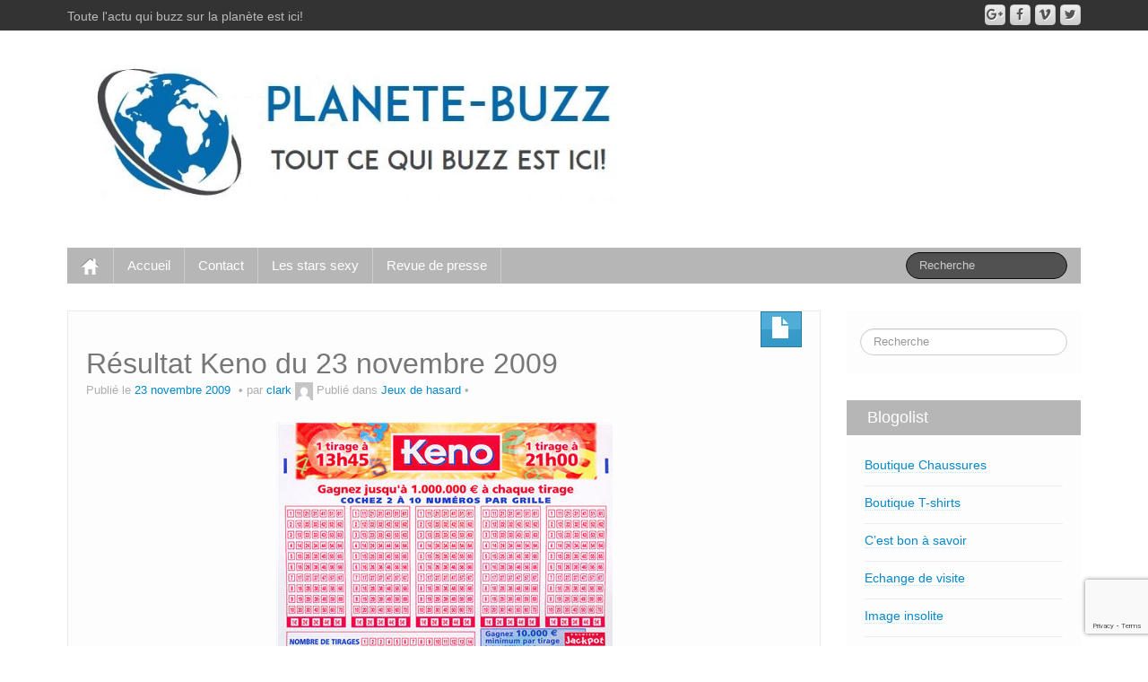

--- FILE ---
content_type: text/html; charset=UTF-8
request_url: https://www.planete-buzz.com/resultat-keno-du-23-novembre-2009/
body_size: 14326
content:
<!DOCTYPE html>
<!--[if lt IE 7]><html
class="ie ie6 lte9 lte8 lte7" lang="fr-FR">
<![endif]-->
<!--[if IE 7]><html
class="ie ie7 lte9 lte8 lte7" lang="fr-FR">
<![endif]-->
<!--[if IE 8]><html
class="ie ie8 lte9 lte8" lang="fr-FR">
<![endif]-->
<!--[if IE 9]><html
class="ie ie9" lang="fr-FR">
<![endif]-->
<!--[if gt IE 9]><html
lang="fr-FR"> <![endif]-->
<!--[if !IE]><!--><html
lang="fr-FR">
<!--<![endif]--><head><meta
charset="UTF-8"/><meta
name="viewport" content="width=device-width"/><link
rel="profile" href="https://gmpg.org/xfn/11"/><link
rel="pingback" href="https://www.planete-buzz.com/xmlrpc.php"/><meta
name='robots' content='index, follow, max-image-preview:large, max-snippet:-1, max-video-preview:-1' /><title>Résultat Keno du 23 novembre 2009 - Planete-Buzz</title><link
rel="canonical" href="https://www.planete-buzz.com/resultat-keno-du-23-novembre-2009/" /><meta
property="og:locale" content="fr_FR" /><meta
property="og:type" content="article" /><meta
property="og:title" content="Résultat Keno du 23 novembre 2009 - Planete-Buzz" /><meta
property="og:description" content="J&rsquo;espère que vous aurez la chance de gagner les 120 000 euros qu&rsquo;il y a en jeu aujourd&rsquo;hui, découvrez les résultat du Keno d&rsquo;aujourd&rsquo;hui 23 novembre 2009&#8230; Gain multiplicateur: 3 Les numéros sont: 18-59-63-60-16-7-38-26-47-27-37-39-12-57-45-34-2-3-24-50 Numéro Jackpot: 6-12-58-67 Numéro joker+ : 2 231 793" /><meta
property="og:url" content="https://www.planete-buzz.com/resultat-keno-du-23-novembre-2009/" /><meta
property="og:site_name" content="Planete-Buzz" /><meta
property="article:published_time" content="2009-11-23T13:44:48+00:00" /><meta
property="article:modified_time" content="2009-11-23T18:10:28+00:00" /><meta
property="og:image" content="https://www.planete-buzz.com/wp-content/uploads/2009/11/keno.jpg" /><meta
name="author" content="clark" /><meta
name="twitter:card" content="summary_large_image" /><meta
name="twitter:creator" content="@buzz_people" /><meta
name="twitter:site" content="@buzz_people" /><meta
name="twitter:label1" content="Écrit par" /><meta
name="twitter:data1" content="clark" /> <script type="application/ld+json" class="yoast-schema-graph">{"@context":"https://schema.org","@graph":[{"@type":"Article","@id":"https://www.planete-buzz.com/resultat-keno-du-23-novembre-2009/#article","isPartOf":{"@id":"https://www.planete-buzz.com/resultat-keno-du-23-novembre-2009/"},"author":{"name":"clark","@id":"https://www.planete-buzz.com/#/schema/person/903fd09b25fe9afa736198cd2ea17d66"},"headline":"Résultat Keno du 23 novembre 2009","datePublished":"2009-11-23T13:44:48+00:00","dateModified":"2009-11-23T18:10:28+00:00","mainEntityOfPage":{"@id":"https://www.planete-buzz.com/resultat-keno-du-23-novembre-2009/"},"wordCount":70,"commentCount":0,"publisher":{"@id":"https://www.planete-buzz.com/#/schema/person/1e7b7fee05cb22d061efc7bd6d802fc6"},"image":{"@id":"https://www.planete-buzz.com/resultat-keno-du-23-novembre-2009/#primaryimage"},"thumbnailUrl":"https://www.planete-buzz.com/wp-content/uploads/2009/11/keno.jpg","keywords":["Résultat Keno"],"articleSection":["Jeux de hasard"],"inLanguage":"fr-FR","potentialAction":[{"@type":"CommentAction","name":"Comment","target":["https://www.planete-buzz.com/resultat-keno-du-23-novembre-2009/#respond"]}]},{"@type":"WebPage","@id":"https://www.planete-buzz.com/resultat-keno-du-23-novembre-2009/","url":"https://www.planete-buzz.com/resultat-keno-du-23-novembre-2009/","name":"Résultat Keno du 23 novembre 2009 - Planete-Buzz","isPartOf":{"@id":"https://www.planete-buzz.com/#website"},"primaryImageOfPage":{"@id":"https://www.planete-buzz.com/resultat-keno-du-23-novembre-2009/#primaryimage"},"image":{"@id":"https://www.planete-buzz.com/resultat-keno-du-23-novembre-2009/#primaryimage"},"thumbnailUrl":"https://www.planete-buzz.com/wp-content/uploads/2009/11/keno.jpg","datePublished":"2009-11-23T13:44:48+00:00","dateModified":"2009-11-23T18:10:28+00:00","breadcrumb":{"@id":"https://www.planete-buzz.com/resultat-keno-du-23-novembre-2009/#breadcrumb"},"inLanguage":"fr-FR","potentialAction":[{"@type":"ReadAction","target":["https://www.planete-buzz.com/resultat-keno-du-23-novembre-2009/"]}]},{"@type":"ImageObject","inLanguage":"fr-FR","@id":"https://www.planete-buzz.com/resultat-keno-du-23-novembre-2009/#primaryimage","url":"https://www.planete-buzz.com/wp-content/uploads/2009/11/keno.jpg","contentUrl":"https://www.planete-buzz.com/wp-content/uploads/2009/11/keno.jpg","width":"375","height":"280"},{"@type":"BreadcrumbList","@id":"https://www.planete-buzz.com/resultat-keno-du-23-novembre-2009/#breadcrumb","itemListElement":[{"@type":"ListItem","position":1,"name":"Accueil","item":"https://www.planete-buzz.com/"},{"@type":"ListItem","position":2,"name":"Résultat Keno du 23 novembre 2009"}]},{"@type":"WebSite","@id":"https://www.planete-buzz.com/#website","url":"https://www.planete-buzz.com/","name":"Planete-Buzz","description":"Toute l&#039;actu qui buzz sur la planète est ici!","publisher":{"@id":"https://www.planete-buzz.com/#/schema/person/1e7b7fee05cb22d061efc7bd6d802fc6"},"potentialAction":[{"@type":"SearchAction","target":{"@type":"EntryPoint","urlTemplate":"https://www.planete-buzz.com/?s={search_term_string}"},"query-input":{"@type":"PropertyValueSpecification","valueRequired":true,"valueName":"search_term_string"}}],"inLanguage":"fr-FR"},{"@type":["Person","Organization"],"@id":"https://www.planete-buzz.com/#/schema/person/1e7b7fee05cb22d061efc7bd6d802fc6","name":"punisher","image":{"@type":"ImageObject","inLanguage":"fr-FR","@id":"https://www.planete-buzz.com/#/schema/person/image/","url":"https://www.planete-buzz.com/wp-content/uploads/2019/08/avatar-punisher.jpg","contentUrl":"https://www.planete-buzz.com/wp-content/uploads/2019/08/avatar-punisher.jpg","width":433,"height":606,"caption":"punisher"},"logo":{"@id":"https://www.planete-buzz.com/#/schema/person/image/"}},{"@type":"Person","@id":"https://www.planete-buzz.com/#/schema/person/903fd09b25fe9afa736198cd2ea17d66","name":"clark","image":{"@type":"ImageObject","inLanguage":"fr-FR","@id":"https://www.planete-buzz.com/#/schema/person/image/","url":"https://secure.gravatar.com/avatar/72e8c2c5495d3a926fdf65ffa72a454611d0b3307974bbe8e83c7ffa0fd00a93?s=96&d=mm&r=g","contentUrl":"https://secure.gravatar.com/avatar/72e8c2c5495d3a926fdf65ffa72a454611d0b3307974bbe8e83c7ffa0fd00a93?s=96&d=mm&r=g","caption":"clark"},"url":"https://www.planete-buzz.com/author/clark/"}]}</script> <link
rel="alternate" type="application/rss+xml" title="Planete-Buzz &raquo; Flux" href="https://www.planete-buzz.com/feed/" /><link
rel="alternate" type="application/rss+xml" title="Planete-Buzz &raquo; Flux des commentaires" href="https://www.planete-buzz.com/comments/feed/" /><link
rel="alternate" type="application/rss+xml" title="Planete-Buzz &raquo; Résultat Keno du 23 novembre 2009 Flux des commentaires" href="https://www.planete-buzz.com/resultat-keno-du-23-novembre-2009/feed/" /><link
rel="alternate" title="oEmbed (JSON)" type="application/json+oembed" href="https://www.planete-buzz.com/wp-json/oembed/1.0/embed?url=https%3A%2F%2Fwww.planete-buzz.com%2Fresultat-keno-du-23-novembre-2009%2F" /><link
rel="alternate" title="oEmbed (XML)" type="text/xml+oembed" href="https://www.planete-buzz.com/wp-json/oembed/1.0/embed?url=https%3A%2F%2Fwww.planete-buzz.com%2Fresultat-keno-du-23-novembre-2009%2F&#038;format=xml" /><style id='wp-img-auto-sizes-contain-inline-css'>img:is([sizes=auto i],[sizes^="auto," i]){contain-intrinsic-size:3000px 1500px}</style><style id='wp-emoji-styles-inline-css'>img.wp-smiley,img.emoji{display:inline !important;border:none !important;box-shadow:none !important;height:1em !important;width:1em !important;margin:0
0.07em !important;vertical-align:-0.1em !important;background:none !important;padding:0
!important}</style><style id='wp-block-library-inline-css'>:root{--wp-block-synced-color:#7a00df;--wp-block-synced-color--rgb:122,0,223;--wp-bound-block-color:var(--wp-block-synced-color);--wp-editor-canvas-background:#ddd;--wp-admin-theme-color:#007cba;--wp-admin-theme-color--rgb:0,124,186;--wp-admin-theme-color-darker-10:#006ba1;--wp-admin-theme-color-darker-10--rgb:0,107,160.5;--wp-admin-theme-color-darker-20:#005a87;--wp-admin-theme-color-darker-20--rgb:0,90,135;--wp-admin-border-width-focus:2px}@media (min-resolution:192dpi){:root{--wp-admin-border-width-focus:1.5px}}.wp-element-button{cursor:pointer}:root .has-very-light-gray-background-color{background-color:#eee}:root .has-very-dark-gray-background-color{background-color:#313131}:root .has-very-light-gray-color{color:#eee}:root .has-very-dark-gray-color{color:#313131}:root .has-vivid-green-cyan-to-vivid-cyan-blue-gradient-background{background:linear-gradient(135deg,#00d084,#0693e3)}:root .has-purple-crush-gradient-background{background:linear-gradient(135deg,#34e2e4,#4721fb 50%,#ab1dfe)}:root .has-hazy-dawn-gradient-background{background:linear-gradient(135deg,#faaca8,#dad0ec)}:root .has-subdued-olive-gradient-background{background:linear-gradient(135deg,#fafae1,#67a671)}:root .has-atomic-cream-gradient-background{background:linear-gradient(135deg,#fdd79a,#004a59)}:root .has-nightshade-gradient-background{background:linear-gradient(135deg,#330968,#31cdcf)}:root .has-midnight-gradient-background{background:linear-gradient(135deg,#020381,#2874fc)}:root{--wp--preset--font-size--normal:16px;--wp--preset--font-size--huge:42px}.has-regular-font-size{font-size:1em}.has-larger-font-size{font-size:2.625em}.has-normal-font-size{font-size:var(--wp--preset--font-size--normal)}.has-huge-font-size{font-size:var(--wp--preset--font-size--huge)}.has-text-align-center{text-align:center}.has-text-align-left{text-align:left}.has-text-align-right{text-align:right}.has-fit-text{white-space:nowrap!important}#end-resizable-editor-section{display:none}.aligncenter{clear:both}.items-justified-left{justify-content:flex-start}.items-justified-center{justify-content:center}.items-justified-right{justify-content:flex-end}.items-justified-space-between{justify-content:space-between}.screen-reader-text{border:0;clip-path:inset(50%);height:1px;margin:-1px;overflow:hidden;padding:0;position:absolute;width:1px;word-wrap:normal!important}.screen-reader-text:focus{background-color:#ddd;clip-path:none;color:#444;display:block;font-size:1em;height:auto;left:5px;line-height:normal;padding:15px
23px 14px;text-decoration:none;top:5px;width:auto;z-index:100000}html :where(.has-border-color){border-style:solid}html :where([style*=border-top-color]){border-top-style:solid}html :where([style*=border-right-color]){border-right-style:solid}html :where([style*=border-bottom-color]){border-bottom-style:solid}html :where([style*=border-left-color]){border-left-style:solid}html :where([style*=border-width]){border-style:solid}html :where([style*=border-top-width]){border-top-style:solid}html :where([style*=border-right-width]){border-right-style:solid}html :where([style*=border-bottom-width]){border-bottom-style:solid}html :where([style*=border-left-width]){border-left-style:solid}html :where(img[class*=wp-image-]){height:auto;max-width:100%}:where(figure){margin:0
0 1em}html :where(.is-position-sticky){--wp-admin--admin-bar--position-offset:var(--wp-admin--admin-bar--height,0px)}@media screen and (max-width:600px){html:where(.is-position-sticky){--wp-admin--admin-bar--position-offset:0px}}</style><style id='global-styles-inline-css'>:root{--wp--preset--aspect-ratio--square:1;--wp--preset--aspect-ratio--4-3:4/3;--wp--preset--aspect-ratio--3-4:3/4;--wp--preset--aspect-ratio--3-2:3/2;--wp--preset--aspect-ratio--2-3:2/3;--wp--preset--aspect-ratio--16-9:16/9;--wp--preset--aspect-ratio--9-16:9/16;--wp--preset--color--black:#000;--wp--preset--color--cyan-bluish-gray:#abb8c3;--wp--preset--color--white:#fff;--wp--preset--color--pale-pink:#f78da7;--wp--preset--color--vivid-red:#cf2e2e;--wp--preset--color--luminous-vivid-orange:#ff6900;--wp--preset--color--luminous-vivid-amber:#fcb900;--wp--preset--color--light-green-cyan:#7bdcb5;--wp--preset--color--vivid-green-cyan:#00d084;--wp--preset--color--pale-cyan-blue:#8ed1fc;--wp--preset--color--vivid-cyan-blue:#0693e3;--wp--preset--color--vivid-purple:#9b51e0;--wp--preset--gradient--vivid-cyan-blue-to-vivid-purple:linear-gradient(135deg,rgb(6,147,227) 0%,rgb(155,81,224) 100%);--wp--preset--gradient--light-green-cyan-to-vivid-green-cyan:linear-gradient(135deg,rgb(122,220,180) 0%,rgb(0,208,130) 100%);--wp--preset--gradient--luminous-vivid-amber-to-luminous-vivid-orange:linear-gradient(135deg,rgb(252,185,0) 0%,rgb(255,105,0) 100%);--wp--preset--gradient--luminous-vivid-orange-to-vivid-red:linear-gradient(135deg,rgb(255,105,0) 0%,rgb(207,46,46) 100%);--wp--preset--gradient--very-light-gray-to-cyan-bluish-gray:linear-gradient(135deg,rgb(238,238,238) 0%,rgb(169,184,195) 100%);--wp--preset--gradient--cool-to-warm-spectrum:linear-gradient(135deg,rgb(74,234,220) 0%,rgb(151,120,209) 20%,rgb(207,42,186) 40%,rgb(238,44,130) 60%,rgb(251,105,98) 80%,rgb(254,248,76) 100%);--wp--preset--gradient--blush-light-purple:linear-gradient(135deg,rgb(255,206,236) 0%,rgb(152,150,240) 100%);--wp--preset--gradient--blush-bordeaux:linear-gradient(135deg,rgb(254,205,165) 0%,rgb(254,45,45) 50%,rgb(107,0,62) 100%);--wp--preset--gradient--luminous-dusk:linear-gradient(135deg,rgb(255,203,112) 0%,rgb(199,81,192) 50%,rgb(65,88,208) 100%);--wp--preset--gradient--pale-ocean:linear-gradient(135deg,rgb(255,245,203) 0%,rgb(182,227,212) 50%,rgb(51,167,181) 100%);--wp--preset--gradient--electric-grass:linear-gradient(135deg,rgb(202,248,128) 0%,rgb(113,206,126) 100%);--wp--preset--gradient--midnight:linear-gradient(135deg,rgb(2,3,129) 0%,rgb(40,116,252) 100%);--wp--preset--font-size--small:13px;--wp--preset--font-size--medium:20px;--wp--preset--font-size--large:36px;--wp--preset--font-size--x-large:42px;--wp--preset--spacing--20:0.44rem;--wp--preset--spacing--30:0.67rem;--wp--preset--spacing--40:1rem;--wp--preset--spacing--50:1.5rem;--wp--preset--spacing--60:2.25rem;--wp--preset--spacing--70:3.38rem;--wp--preset--spacing--80:5.06rem;--wp--preset--shadow--natural:6px 6px 9px rgba(0, 0, 0, 0.2);--wp--preset--shadow--deep:12px 12px 50px rgba(0, 0, 0, 0.4);--wp--preset--shadow--sharp:6px 6px 0px rgba(0, 0, 0, 0.2);--wp--preset--shadow--outlined:6px 6px 0px -3px rgb(255, 255, 255), 6px 6px rgb(0, 0, 0);--wp--preset--shadow--crisp:6px 6px 0px rgb(0,0,0)}:where(.is-layout-flex){gap:0.5em}:where(.is-layout-grid){gap:0.5em}body .is-layout-flex{display:flex}.is-layout-flex{flex-wrap:wrap;align-items:center}.is-layout-flex>:is(*,div){margin:0}body .is-layout-grid{display:grid}.is-layout-grid>:is(*,div){margin:0}:where(.wp-block-columns.is-layout-flex){gap:2em}:where(.wp-block-columns.is-layout-grid){gap:2em}:where(.wp-block-post-template.is-layout-flex){gap:1.25em}:where(.wp-block-post-template.is-layout-grid){gap:1.25em}.has-black-color{color:var(--wp--preset--color--black) !important}.has-cyan-bluish-gray-color{color:var(--wp--preset--color--cyan-bluish-gray) !important}.has-white-color{color:var(--wp--preset--color--white) !important}.has-pale-pink-color{color:var(--wp--preset--color--pale-pink) !important}.has-vivid-red-color{color:var(--wp--preset--color--vivid-red) !important}.has-luminous-vivid-orange-color{color:var(--wp--preset--color--luminous-vivid-orange) !important}.has-luminous-vivid-amber-color{color:var(--wp--preset--color--luminous-vivid-amber) !important}.has-light-green-cyan-color{color:var(--wp--preset--color--light-green-cyan) !important}.has-vivid-green-cyan-color{color:var(--wp--preset--color--vivid-green-cyan) !important}.has-pale-cyan-blue-color{color:var(--wp--preset--color--pale-cyan-blue) !important}.has-vivid-cyan-blue-color{color:var(--wp--preset--color--vivid-cyan-blue) !important}.has-vivid-purple-color{color:var(--wp--preset--color--vivid-purple) !important}.has-black-background-color{background-color:var(--wp--preset--color--black) !important}.has-cyan-bluish-gray-background-color{background-color:var(--wp--preset--color--cyan-bluish-gray) !important}.has-white-background-color{background-color:var(--wp--preset--color--white) !important}.has-pale-pink-background-color{background-color:var(--wp--preset--color--pale-pink) !important}.has-vivid-red-background-color{background-color:var(--wp--preset--color--vivid-red) !important}.has-luminous-vivid-orange-background-color{background-color:var(--wp--preset--color--luminous-vivid-orange) !important}.has-luminous-vivid-amber-background-color{background-color:var(--wp--preset--color--luminous-vivid-amber) !important}.has-light-green-cyan-background-color{background-color:var(--wp--preset--color--light-green-cyan) !important}.has-vivid-green-cyan-background-color{background-color:var(--wp--preset--color--vivid-green-cyan) !important}.has-pale-cyan-blue-background-color{background-color:var(--wp--preset--color--pale-cyan-blue) !important}.has-vivid-cyan-blue-background-color{background-color:var(--wp--preset--color--vivid-cyan-blue) !important}.has-vivid-purple-background-color{background-color:var(--wp--preset--color--vivid-purple) !important}.has-black-border-color{border-color:var(--wp--preset--color--black) !important}.has-cyan-bluish-gray-border-color{border-color:var(--wp--preset--color--cyan-bluish-gray) !important}.has-white-border-color{border-color:var(--wp--preset--color--white) !important}.has-pale-pink-border-color{border-color:var(--wp--preset--color--pale-pink) !important}.has-vivid-red-border-color{border-color:var(--wp--preset--color--vivid-red) !important}.has-luminous-vivid-orange-border-color{border-color:var(--wp--preset--color--luminous-vivid-orange) !important}.has-luminous-vivid-amber-border-color{border-color:var(--wp--preset--color--luminous-vivid-amber) !important}.has-light-green-cyan-border-color{border-color:var(--wp--preset--color--light-green-cyan) !important}.has-vivid-green-cyan-border-color{border-color:var(--wp--preset--color--vivid-green-cyan) !important}.has-pale-cyan-blue-border-color{border-color:var(--wp--preset--color--pale-cyan-blue) !important}.has-vivid-cyan-blue-border-color{border-color:var(--wp--preset--color--vivid-cyan-blue) !important}.has-vivid-purple-border-color{border-color:var(--wp--preset--color--vivid-purple) !important}.has-vivid-cyan-blue-to-vivid-purple-gradient-background{background:var(--wp--preset--gradient--vivid-cyan-blue-to-vivid-purple) !important}.has-light-green-cyan-to-vivid-green-cyan-gradient-background{background:var(--wp--preset--gradient--light-green-cyan-to-vivid-green-cyan) !important}.has-luminous-vivid-amber-to-luminous-vivid-orange-gradient-background{background:var(--wp--preset--gradient--luminous-vivid-amber-to-luminous-vivid-orange) !important}.has-luminous-vivid-orange-to-vivid-red-gradient-background{background:var(--wp--preset--gradient--luminous-vivid-orange-to-vivid-red) !important}.has-very-light-gray-to-cyan-bluish-gray-gradient-background{background:var(--wp--preset--gradient--very-light-gray-to-cyan-bluish-gray) !important}.has-cool-to-warm-spectrum-gradient-background{background:var(--wp--preset--gradient--cool-to-warm-spectrum) !important}.has-blush-light-purple-gradient-background{background:var(--wp--preset--gradient--blush-light-purple) !important}.has-blush-bordeaux-gradient-background{background:var(--wp--preset--gradient--blush-bordeaux) !important}.has-luminous-dusk-gradient-background{background:var(--wp--preset--gradient--luminous-dusk) !important}.has-pale-ocean-gradient-background{background:var(--wp--preset--gradient--pale-ocean) !important}.has-electric-grass-gradient-background{background:var(--wp--preset--gradient--electric-grass) !important}.has-midnight-gradient-background{background:var(--wp--preset--gradient--midnight) !important}.has-small-font-size{font-size:var(--wp--preset--font-size--small) !important}.has-medium-font-size{font-size:var(--wp--preset--font-size--medium) !important}.has-large-font-size{font-size:var(--wp--preset--font-size--large) !important}.has-x-large-font-size{font-size:var(--wp--preset--font-size--x-large) !important}</style><style id='classic-theme-styles-inline-css'>
/*! This file is auto-generated */
.wp-block-button__link{color:#fff;background-color:#32373c;border-radius:9999px;box-shadow:none;text-decoration:none;padding:calc(.667em + 2px) calc(1.333em+2px);font-size:1.125em}.wp-block-file__button{background:#32373c;color:#fff;text-decoration:none}</style><link
rel='stylesheet' id='bootstrap-style-css' href='https://www.planete-buzz.com/wp-content/themes/ifeature/cyberchimps/lib/bootstrap/css/bootstrap.min.css?ver=2.0.4' media='all' /><link
rel='stylesheet' id='bootstrap-responsive-style-css' href='https://www.planete-buzz.com/wp-content/themes/ifeature/cyberchimps/lib/bootstrap/css/bootstrap-responsive.min.css?ver=2.0.4' media='all' /><link
rel='stylesheet' id='font-awesome-css' href='https://www.planete-buzz.com/wp-content/themes/ifeature/cyberchimps/lib/css/font-awesome.min.css?ver=6.9' media='all' /><link
rel='stylesheet' id='ifeature_cc_responsive-css' href='https://www.planete-buzz.com/wp-content/themes/ifeature/cyberchimps/lib/bootstrap/css/cyberchimps-responsive.min.css?ver=1.0' media='all' /><link
rel='stylesheet' id='core-style-css' href='https://www.planete-buzz.com/wp-content/cache/wp-super-minify/css/9308831cf84e6cb35737f062c6dc4350.css?ver=1.0' media='all' /><link
rel='stylesheet' id='style-css' href='https://www.planete-buzz.com/wp-content/cache/wp-super-minify/css/b37b10fe3ff233f402ed9278b9ac0cf4.css?ver=1.0' media='all' /><link
rel='stylesheet' id='elements_style-css' href='https://www.planete-buzz.com/wp-content/cache/wp-super-minify/css/86ac59870fd9666e51fd0413163613e2.css?ver=6.9' media='all' /> <script src="https://www.planete-buzz.com/wp-includes/js/jquery/jquery.min.js?ver=3.7.1" id="jquery-core-js"></script> <script src="https://www.planete-buzz.com/wp-includes/js/jquery/jquery-migrate.min.js?ver=3.4.1" id="jquery-migrate-js"></script> <script src="https://www.planete-buzz.com/wp-content/themes/ifeature/cyberchimps/lib/js/jquery.slimbox.min.js?ver=1.0" id="slimbox-js"></script> <script src="https://www.planete-buzz.com/wp-content/themes/ifeature/cyberchimps/lib/js/jquery.jcarousel.min.js?ver=1.0" id="jcarousel-js"></script> <script src="https://www.planete-buzz.com/wp-content/themes/ifeature/cyberchimps/lib/js/jquery.mobile.custom.min.js?ver=6.9" id="jquery-mobile-touch-js"></script> <script src="https://www.planete-buzz.com/wp-content/themes/ifeature/cyberchimps/lib/js/swipe-call.min.js?ver=6.9" id="slider-call-js"></script> <script src="https://www.planete-buzz.com/wp-content/themes/ifeature/cyberchimps/lib/js/core.min.js?ver=6.9" id="core-js-js"></script> <script src="https://www.planete-buzz.com/wp-content/themes/ifeature/cyberchimps/lib/js/video.min.js?ver=6.9" id="video-js"></script> <script src="https://www.planete-buzz.com/wp-content/themes/ifeature/elements/lib/js/elements.min.js?ver=6.9" id="elements_js-js"></script> <link
rel="https://api.w.org/" href="https://www.planete-buzz.com/wp-json/" /><link
rel="alternate" title="JSON" type="application/json" href="https://www.planete-buzz.com/wp-json/wp/v2/posts/6523" /><link
rel="EditURI" type="application/rsd+xml" title="RSD" href="https://www.planete-buzz.com/xmlrpc.php?rsd" /><meta
name="generator" content="WordPress 6.9" /><link
rel='shortlink' href='https://www.planete-buzz.com/?p=6523' /><style rel="stylesheet" type="text/css" media="all">.container-full,#footer-widgets-wrapper,#footer-main-wrapper{min-width:px}</style><style type="text/css">.ie8
.container{max-width:px;width:auto}</style><style>.recentcomments
a{display:inline !important;padding:0
!important;margin:0
!important}</style><style type="text/css">body{background-color:#fff;background-image:none}</style><style type="text/css" media="all"></style><style type="text/css" media="all">h1,h2,h3,h4,h5,h6{}</style><link
rel="icon" href="https://www.planete-buzz.com/wp-content/uploads/2020/07/cropped-logo-planetebuzz-small-2-32x32.png" sizes="32x32" /><link
rel="icon" href="https://www.planete-buzz.com/wp-content/uploads/2020/07/cropped-logo-planetebuzz-small-2-192x192.png" sizes="192x192" /><link
rel="apple-touch-icon" href="https://www.planete-buzz.com/wp-content/uploads/2020/07/cropped-logo-planetebuzz-small-2-180x180.png" /><meta
name="msapplication-TileImage" content="https://www.planete-buzz.com/wp-content/uploads/2020/07/cropped-logo-planetebuzz-small-2-270x270.png" /><link
rel='stylesheet' id='gglcptch-css' href='https://www.planete-buzz.com/wp-content/plugins/google-captcha/css/gglcptch.css?ver=1.85' media='all' /></head><body
data-rsssl=1 class="wp-singular post-template-default single single-post postid-6523 single-format-standard custom-background wp-embed-responsive wp-theme-ifeature cc-responsive"><div
class="container-full-width" id="top_header"><div
class="container"><div
class="container-fluid"><div
class="row-fluid"><div
class="span6"><div
class="top-head-description">
Toute l&#039;actu qui buzz sur la planète est ici!</div></div><div
class="top-head-social span6"><div
id="social"><div
class="default-icons">
<a
href="" title="Planete-Buzz Twitter" class="symbol twitterbird"></a><a
href="" title="Planete-Buzz Vimeo" class="symbol vimeo"></a><a
href="" title="Planete-Buzz Facebook" class="symbol facebook"></a><a
href="" title="Planete-Buzz Googleplus" class="symbol googleplus"></a></div></div></div></div></div></div></div><div
id="header_section"><div
id="header_section" class="container-full-width"><div
class="container"><div
class="container-fluid"><header
id="cc-header" class="row-fluid"><div
class="span7"><div
id="logo">
<a
href="https://www.planete-buzz.com" title="Planete-Buzz"><img
src="https://www.planete-buzz.com/wp-content/uploads/2020/07/logo-planetebuzz.jpg" alt="Planete-Buzz"></a></div></div></header></div></div></div><div
class="container-full-width" id="main_navigation"><div
class="container"><div
class="container-fluid"><nav
id="navigation" role="navigation"><div
class="main-navigation navbar navbar-inverse"><div
class="navbar-inner"><div
class="container"><div
class="nav-collapse collapse" aria-expanded="true"><div
class="menu-menu-1-container"><ul
id="menu-menu-1" class="nav"><li
id="menu-item-ifeature-home"><a
href="https://www.planete-buzz.com"><img
src="https://www.planete-buzz.com/wp-content/themes/ifeature/images/home.png" alt="Home" /></a></li><li
id="menu-item-23690" class="menu-item menu-item-type-custom menu-item-object-custom menu-item-home menu-item-23690"><a
href="https://www.planete-buzz.com/">Accueil</a></li><li
id="menu-item-28095" class="menu-item menu-item-type-post_type menu-item-object-page menu-item-28095"><a
href="https://www.planete-buzz.com/contact-2/">Contact</a></li><li
id="menu-item-24640" class="menu-item menu-item-type-custom menu-item-object-custom menu-item-24640"><a
title="all sexy stars" href="https://www.planete-buzz.com/vos-stars-sexy-preferees/">Les stars sexy</a></li><li
id="menu-item-26513" class="menu-item menu-item-type-post_type menu-item-object-page menu-item-26513"><a
href="https://www.planete-buzz.com/revue-de-presse-on-parle-de-planete-buzz/">Revue de presse</a></li></ul></div><form
method="get" id="searchform" class="navbar-search pull-right" action="https://www.planete-buzz.com/" role="search">
<input
type="text" class="search-query input-medium" name="s" placeholder="Recherche"/></form><div
class="clear"></div></div>
<a
class="btn btn-navbar" data-toggle="collapse" data-target=".nav-collapse">
<span
class="icon-bar"></span>
<span
class="icon-bar"></span>
<span
class="icon-bar"></span>
</a></div></div></div></nav></div></div></div></div><div
id="single_page" class="container-full-width"><div
class="container"><div
class="container-fluid"><div
id="container" class="row-fluid"><div
id="content" class=" span9 content-sidebar-right"><article
id="post-6523" class="post-6523 post type-post status-publish format-standard hentry category-jeux-de-hasard tag-resultat-keno"><header
class="entry-header"><div
class="postformats">
<span
class="glyphicon glyphicon-file"></span></div><h1 class="entry-title">Résultat Keno du 23 novembre 2009</h1><div
class="entry-meta">
Publié le <a
href="https://www.planete-buzz.com/resultat-keno-du-23-novembre-2009/" title="2:44 pm" rel="bookmark">
<time
class="entry-date updated" datetime="2009-11-23T14:44:48+00:00">23 novembre 2009</time>
</a><span
class="byline"> par<span
class="author vcard">
<a
class="url fn n" href="https://www.planete-buzz.com/author/clark/" title="Afficher tous les articles par clark" rel="author">clark</a>
</span>
<span
class="avatar">
<a
href="https://www.planete-buzz.com/author/clark/" title="Afficher tous les articles par clark" rel="avatar"><img
alt='' src='https://secure.gravatar.com/avatar/72e8c2c5495d3a926fdf65ffa72a454611d0b3307974bbe8e83c7ffa0fd00a93?s=20&#038;d=mm&#038;r=g' srcset='https://secure.gravatar.com/avatar/72e8c2c5495d3a926fdf65ffa72a454611d0b3307974bbe8e83c7ffa0fd00a93?s=40&#038;d=mm&#038;r=g 2x' class='avatar avatar-20 photo' height='20' width='20' decoding='async'/></a>
</span>
</span>				<span
class="cat-links">
Publié dans <a
href="https://www.planete-buzz.com/category/jeux-de-hasard/" rel="category tag">Jeux de hasard</a>			</span>
<span
class="sep">   </span>
<span
class="comments-link"><a
href="https://www.planete-buzz.com/resultat-keno-du-23-novembre-2009/#respond"></a></span>
<span
class="sep">  </span></div></header><div
class="entry-content"><p
style="text-align: center;"><img
fetchpriority="high" decoding="async" class="aligncenter size-full wp-image-6524" title="keno" src="https://www.planete-buzz.com/wp-content/uploads/2009/11/keno.jpg" alt="keno" width="375" height="280" srcset="https://www.planete-buzz.com/wp-content/uploads/2009/11/keno.jpg 375w, https://www.planete-buzz.com/wp-content/uploads/2009/11/keno-300x224.jpg 300w" sizes="(max-width: 375px) 100vw, 375px" /></p><h2 style="text-align: center;">J&rsquo;espère que vous aurez  la chance de gagner les 120 000 euros qu&rsquo;il y a en jeu aujourd&rsquo;hui, découvrez les résultat du Keno d&rsquo;aujourd&rsquo;hui 23 novembre 2009&#8230;</h2><h2><span
id="more-6523"></span><span
style="color: #000000;"></h2><h1>Gain multiplicateur: <span
style="color: #ff0000;">3</span></span></h1><h1>Les numéros sont:</h1><p><span
style="color: #ff0000;"> </span><span
style="color: #ff0000;">18-59-63-60-16-7-38-26-47-27-37-39-12-57-45-34-2-3-24-50</span></p><h1><span
style="color: #000000;">Numéro Jackpot: <span
style="color: #ff0000;">6-12-58-67</span></span></h1><h1><span
style="color: #000000;">Numéro joker+ : <span
style="color: #ff0000;">2 231 793</span><br
/>
</span></h1><p><span
style="color: #ff0000;"><br
/>
</span></p></div><footer
class="entry-meta"><span
class="taglinks">
Mots-clés: <a
href="https://www.planete-buzz.com/tag/resultat-keno/" rel="tag">Résultat Keno</a>			</span>
<span
class="sep">   </span></footer></article><div
class="more-content"><div
class="row-fluid"><div
class="span6 previous-post">
&laquo; <a
href="https://www.planete-buzz.com/joanna-krupa-nue-pour-playboy/" rel="prev">Joanna Krupa nue pour Playboy</a></div><div
class="span6 next-post">
<a
href="https://www.planete-buzz.com/jennifer-lopez-chute-aux-american-music-awards/" rel="next">Jennifer Lopez chute aux American Music Awards</a> &raquo;</div></div></div><div
id="comments" class="comments-area"><div
id="respond" class="comment-respond"><h3 id="reply-title" class="comment-reply-title">Laisser un commentaire <small><a
rel="nofollow" id="cancel-comment-reply-link" href="/resultat-keno-du-23-novembre-2009/#respond" style="display:none;">Annuler la réponse</a></small></h3><form
action="https://www.planete-buzz.com/wp-comments-post.php" method="post" id="commentform" class="comment-form"><p
class="comment-notes"><span
id="email-notes">Votre adresse e-mail ne sera pas publiée.</span> <span
class="required-field-message">Les champs obligatoires sont indiqués avec <span
class="required">*</span></span></p><p
class="comment-form-comment"><label
for="comment">Commentaire <span
class="required">*</span></label><textarea id="comment" name="comment" cols="45" rows="8" maxlength="65525" required></textarea></p><p
class="comment-form-author"><label
for="author">Nom <span
class="required">*</span></label> <input
id="author" name="author" type="text" value="" size="30" maxlength="245" autocomplete="name" required /></p><p
class="comment-form-email"><label
for="email">E-mail <span
class="required">*</span></label> <input
id="email" name="email" type="email" value="" size="30" maxlength="100" aria-describedby="email-notes" autocomplete="email" required /></p><p
class="comment-form-url"><label
for="url">Site web</label> <input
id="url" name="url" type="url" value="" size="30" maxlength="200" autocomplete="url" /></p><div
class="gglcptch gglcptch_v3"><input
type="hidden" id="g-recaptcha-response" name="g-recaptcha-response" /><br
/><div
class="gglcptch_error_text">La période de vérification reCAPTCHA a expiré. Veuillez recharger la page.</div></div><p
class="form-submit"><input
name="submit" type="submit" id="submit" class="submit" value="Laisser un commentaire" /> <input
type='hidden' name='comment_post_ID' value='6523' id='comment_post_ID' />
<input
type='hidden' name='comment_parent' id='comment_parent' value='0' /></p></form></div></div></div><div
id="secondary" class="widget-area span3"><div
id="sidebar"><aside
id="search-2" class="widget-container widget_search"><form
method="get" id="searchform" class="navbar-search pull-right" action="https://www.planete-buzz.com/" role="search">
<input
type="text" class="search-query input-medium" name="s" placeholder="Recherche"/></form><div
class="clear"></div></aside><aside
id="nav_menu-7" class="widget-container widget_nav_menu"><h3 class="widget-title">Blogolist</h3><div
class="menu-bloglist-container"><ul
id="menu-bloglist" class="menu"><li
id="menu-item-25269" class="menu-item menu-item-type-custom menu-item-object-custom menu-item-25269"><a
href="http://www.spartoo.com/index.php?ref=AC27E69AAD659847">Boutique Chaussures</a></li><li
id="menu-item-26209" class="menu-item menu-item-type-custom menu-item-object-custom menu-item-26209"><a
href="https://shop.spreadshirt.fr/gouegshop/">Boutique T-shirts</a></li><li
id="menu-item-26004" class="menu-item menu-item-type-custom menu-item-object-custom menu-item-26004"><a
href="http://www.c-bon-a-savoir.fr">C&rsquo;est bon à savoir</a></li><li
id="menu-item-25270" class="menu-item menu-item-type-custom menu-item-object-custom menu-item-25270"><a
href="http://www.baoo.fr/echange-de-clic.php">Echange de visite</a></li><li
id="menu-item-25272" class="menu-item menu-item-type-custom menu-item-object-custom menu-item-25272"><a
href="http://www.gonomo.net/">Image insolite</a></li><li
id="menu-item-25267" class="menu-item menu-item-type-custom menu-item-object-custom menu-item-25267"><a
href="http://webzine-stars-en-photos.blogspot.fr/">Les stars en photos</a></li><li
id="menu-item-25948" class="menu-item menu-item-type-custom menu-item-object-custom menu-item-25948"><a
href="http://1sacpour2amoureux.com/">Un sac pour deux amoureux</a></li><li
id="menu-item-27517" class="menu-item menu-item-type-custom menu-item-object-custom menu-item-27517"><a
href="https://www.buzzmeup.net/">Webzine Lifestyle</a></li></ul></div></aside><aside
id="recent-posts-2" class="widget-container widget_recent_entries"><h3 class="widget-title">Articles récents</h3><ul><li>
<a
href="https://www.planete-buzz.com/pourquoi-la-formation-en-rcr-devrait-faire-partie-des-competences-de-chaque-citoyen/">Pourquoi la formation en RCR devrait faire partie des compétences de chaque citoyen?</a></li><li>
<a
href="https://www.planete-buzz.com/les-batteries-murales-residentielles-une-revolution-dans-le-stockage-denergie-domestique/">Les batteries murales résidentielles : une révolution dans le stockage d&rsquo;énergie domestique</a></li><li>
<a
href="https://www.planete-buzz.com/comment-telecharger-video-facebook-sans-inscription-et-en-quelques-secondes/">Comment telecharger video Facebook sans inscription et en quelques secondes</a></li><li>
<a
href="https://www.planete-buzz.com/amants-inanimes-avantages-et-inconvenients-des-robots-sexuels/">Amants inanimés — avantages et inconvénients des robots sexuels</a></li><li>
<a
href="https://www.planete-buzz.com/postes-mig-paton-efficacite-et-precision-pour-les-travaux-de-soudage-en-france/">Postes MIG PATON : efficacité et précision pour les travaux de soudage en France</a></li></ul></aside><aside
id="nav_menu-3" class="widget-container widget_nav_menu"><h3 class="widget-title">Les recommandés</h3><div
class="menu-menu-reco-container"><ul
id="menu-menu-reco" class="menu"><li
id="menu-item-24649" class="menu-item menu-item-type-custom menu-item-object-custom menu-item-24649"><a
href="https://www.planete-buzz.com/crystal-palace-bournemouth-a-marque-la-1st-league/">Crystal Palace – Bournemouth</a></li><li
id="menu-item-24650" class="menu-item menu-item-type-custom menu-item-object-custom menu-item-24650"><a
href="https://www.planete-buzz.com/jeu-set-et-match-paris-hilton/">Paris Hilton au tennis</a></li><li
id="menu-item-24651" class="menu-item menu-item-type-custom menu-item-object-custom menu-item-24651"><a
href="https://www.planete-buzz.com/la-femme-de-regis-monte-dans-un-tobogan-ferme/">La femme de Régis et le tobogan</a></li><li
id="menu-item-24652" class="menu-item menu-item-type-custom menu-item-object-custom menu-item-24652"><a
href="https://www.planete-buzz.com/un-4x4-lada-pour-un-skate/">Un 4&#215;4 en guise de skate</a></li><li
id="menu-item-28565" class="menu-item menu-item-type-custom menu-item-object-custom menu-item-28565"><a
href="https://www.planete-buzz.com/quels-jeux-video-choisir-pour-samuser-en-famille-pendant-le-confinement/">Jeux vidéo en famille pendant le confinement</a></li></ul></div></aside><aside
id="recent-comments-6" class="widget-container widget_recent_comments"><h3 class="widget-title">Commentaires</h3><ul
id="recentcomments"><li
class="recentcomments"><span
class="comment-author-link"><a
href="https://www.orientaletendance.com/fr/34-robe-kabyle/" class="url" rel="ugc external nofollow">orientaletendance</a></span> dans <a
href="https://www.planete-buzz.com/quest-ce-quun-caftan-marocain/#comment-174">Qu&rsquo;est ce qu&rsquo;un caftan marocain?</a></li><li
class="recentcomments"><span
class="comment-author-link">Laura B.</span> dans <a
href="https://www.planete-buzz.com/quels-sont-les-meilleurs-moments-pour-pratiquer-la-meditation/#comment-169">Quels sont les meilleurs moments pour pratiquer la méditation ?</a></li><li
class="recentcomments"><span
class="comment-author-link">Luc Relai</span> dans <a
href="https://www.planete-buzz.com/reserver-un-taxi-a-paris/#comment-164">Réserver un Taxi à Paris</a></li><li
class="recentcomments"><span
class="comment-author-link"><a
href="https://www.solution-sudoku.xyz/" class="url" rel="ugc external nofollow">Sudoku master</a></span> dans <a
href="https://www.planete-buzz.com/linsomnie-chronique/#comment-161">L’insomnie chronique</a></li><li
class="recentcomments"><span
class="comment-author-link"><a
href="https://www.lemarcheducbd.fr/" class="url" rel="ugc external nofollow">relaxman</a></span> dans <a
href="https://www.planete-buzz.com/linsomnie-chronique/#comment-152">L’insomnie chronique</a></li></ul></aside><aside
id="custom_html-11" class="widget_text widget-container widget_custom_html"><div
class="textwidget custom-html-widget"><script type="text/javascript">window._seedtagq=window._seedtagq||[];window._seedtagq.push(['_setId','1496-3156-01']);(function(){var st=document.createElement('script');st.type='text/javascript';st.async=true;st.src=('https:'==document.location.protocol?'https':'http')+'://config.seedtag.com/loader.js?v='+Math.random();var s=document.getElementsByTagName('script')[0];s.parentNode.insertBefore(st,s);})();</script></div></aside></div></div></div></div></div></div><div
id="footer_widgets_wrapper" class="container-full-width"><div
id="footer_wrapper" class="container"><div
id="wrapper" class="container-fluid"><div
id="footer-widgets" class="row-fluid"><div
id="footer-widget-container" class="span12"><div
class="row-fluid"></div><div
class="row-fluid"><aside
id="pages-3" class="widget-container span3 widget_pages"><h3 class="widget-title">Pages</h3><ul><li
class="page_item page-item-23560"><a
href="https://www.planete-buzz.com/contact/">Contact</a></li><li
class="page_item page-item-2"><a
href="https://www.planete-buzz.com/editorial/">Editorial</a></li><li
class="page_item page-item-26709"><a
href="https://www.planete-buzz.com/quest-ce-quun-buzz-la-definition/">La question : Qu&rsquo;est ce qu&rsquo;un buzz?</a></li><li
class="page_item page-item-24817"><a
href="https://www.planete-buzz.com/mentions-legales/">Mentions Légales</a></li><li
class="page_item page-item-28092"><a
href="https://www.planete-buzz.com/contact-2/">Page Contact</a></li><li
class="page_item page-item-8 page_item_has_children"><a
href="https://www.planete-buzz.com/partenaires/">Partenaires</a><ul
class='children'><li
class="page_item page-item-515"><a
href="https://www.planete-buzz.com/partenaires/referencement/">Liste des annuaires</a></li></ul></li><li
class="page_item page-item-30012"><a
href="https://www.planete-buzz.com/quelles-sont-les-defenses-possibles-en-cas-daccusation-dalcool-au-volant/">Quelles sont les défenses possibles en cas d&rsquo;accusation d&rsquo;alcool au volant?</a></li><li
class="page_item page-item-26507"><a
href="https://www.planete-buzz.com/revue-de-presse-on-parle-de-planete-buzz/">Revue de presse : on parle de Planete-buzz!</a></li></ul></aside><aside
id="custom_html-3" class="widget_text widget-container span3 widget_custom_html"><h3 class="widget-title">Partenaires</h3><div
class="textwidget custom-html-widget">Toute l'actu des <a
href="https://www.smartphonepliable.co/">smartphones pliables</a> est sur SmartphonePliable.co
<a
href="https://fr.depositphotos.com/">fr.depositphotos.com</a></div></aside><aside
id="custom_html-7" class="widget_text widget-container span3 widget_custom_html"><div
class="textwidget custom-html-widget"> <script async src="https://www.googletagmanager.com/gtag/js?id=UA-1231163-18"></script> <script>window.dataLayer=window.dataLayer||[];function gtag(){dataLayer.push(arguments);}
gtag('js',new Date());gtag('config','UA-1231163-18');</script> </div></aside><aside
id="custom_html-9" class="widget_text widget-container span3 widget_custom_html"><div
class="textwidget custom-html-widget"><script type="text/javascript" src="//dieselisames.website/easylist/12971" async defer></script></div></aside></div></div></div></div></div></div><div
class="container-full-width" id="after_footer"><div
class="container"><div
class="container-fluid"><footer
class="site-footer row-fluid"><div
class="span6"><div
id="credit"></div></div><div
class="span6"><div
id="copyright">
CyberChimps &#169;2026</div></div></footer></div></div></div> <script type="speculationrules">{"prefetch":[{"source":"document","where":{"and":[{"href_matches":"/*"},{"not":{"href_matches":["/wp-*.php","/wp-admin/*","/wp-content/uploads/*","/wp-content/*","/wp-content/plugins/*","/wp-content/themes/ifeature/*","/*\\?(.+)"]}},{"not":{"selector_matches":"a[rel~=\"nofollow\"]"}},{"not":{"selector_matches":".no-prefetch, .no-prefetch a"}}]},"eagerness":"conservative"}]}</script> <script src="https://www.planete-buzz.com/wp-content/cache/wp-super-minify/js/1bb4affaea8cbce2773500f1891216a6.js?ver=6.9" id="jquery-flexslider-js"></script> <script src="https://www.planete-buzz.com/wp-content/themes/ifeature/cyberchimps/lib/bootstrap/js/bootstrap.min.js?ver=2.0.4" id="bootstrap-js-js"></script> <script src="https://www.planete-buzz.com/wp-content/themes/ifeature/cyberchimps/lib/js/retina-1.1.0.min.js?ver=1.1.0" id="retina-js-js"></script> <script src="https://www.planete-buzz.com/wp-includes/js/comment-reply.min.js?ver=6.9" id="comment-reply-js" async data-wp-strategy="async" fetchpriority="low"></script> <script data-cfasync="false" async="async" defer="defer" src="https://www.google.com/recaptcha/api.js?render=6LeVD6kUAAAAAB1_Kcph9aueKswHGHbyUypTAEzv" id="gglcptch_api-js"></script> <script id="gglcptch_script-js-extra">var gglcptch={"options":{"version":"v3","sitekey":"6LeVD6kUAAAAAB1_Kcph9aueKswHGHbyUypTAEzv","error":"\u003Cstrong\u003EAvertissement\u003C/strong\u003E:&nbsp;Plus d'un reCAPTCHA a \u00e9t\u00e9 trouv\u00e9 dans la forme actuelle. Veuillez supprimer tous les champs reCAPTCHA inutiles pour que cela fonctionne correctement.","disable":0},"vars":{"visibility":false}};</script> <script src="https://www.planete-buzz.com/wp-content/plugins/google-captcha/js/script.js?ver=1.85" id="gglcptch_script-js"></script> <script id="wp-emoji-settings" type="application/json">{"baseUrl":"https://s.w.org/images/core/emoji/17.0.2/72x72/","ext":".png","svgUrl":"https://s.w.org/images/core/emoji/17.0.2/svg/","svgExt":".svg","source":{"concatemoji":"https://www.planete-buzz.com/wp-includes/js/wp-emoji-release.min.js?ver=6.9"}}</script> <script type="module">/*! This file is auto-generated */
const a=JSON.parse(document.getElementById("wp-emoji-settings").textContent),o=(window._wpemojiSettings=a,"wpEmojiSettingsSupports"),s=["flag","emoji"];function i(e){try{var t={supportTests:e,timestamp:(new Date).valueOf()};sessionStorage.setItem(o,JSON.stringify(t))}catch(e){}}function c(e,t,n){e.clearRect(0,0,e.canvas.width,e.canvas.height),e.fillText(t,0,0);t=new Uint32Array(e.getImageData(0,0,e.canvas.width,e.canvas.height).data);e.clearRect(0,0,e.canvas.width,e.canvas.height),e.fillText(n,0,0);const a=new Uint32Array(e.getImageData(0,0,e.canvas.width,e.canvas.height).data);return t.every((e,t)=>e===a[t])}function p(e,t){e.clearRect(0,0,e.canvas.width,e.canvas.height),e.fillText(t,0,0);var n=e.getImageData(16,16,1,1);for(let e=0;e<n.data.length;e++)if(0!==n.data[e])return!1;return!0}function u(e,t,n,a){switch(t){case"flag":return n(e,"\ud83c\udff3\ufe0f\u200d\u26a7\ufe0f","\ud83c\udff3\ufe0f\u200b\u26a7\ufe0f")?!1:!n(e,"\ud83c\udde8\ud83c\uddf6","\ud83c\udde8\u200b\ud83c\uddf6")&&!n(e,"\ud83c\udff4\udb40\udc67\udb40\udc62\udb40\udc65\udb40\udc6e\udb40\udc67\udb40\udc7f","\ud83c\udff4\u200b\udb40\udc67\u200b\udb40\udc62\u200b\udb40\udc65\u200b\udb40\udc6e\u200b\udb40\udc67\u200b\udb40\udc7f");case"emoji":return!a(e,"\ud83e\u1fac8")}return!1}function f(e,t,n,a){let r;const o=(r="undefined"!=typeof WorkerGlobalScope&&self instanceof WorkerGlobalScope?new OffscreenCanvas(300,150):document.createElement("canvas")).getContext("2d",{willReadFrequently:!0}),s=(o.textBaseline="top",o.font="600 32px Arial",{});return e.forEach(e=>{s[e]=t(o,e,n,a)}),s}function r(e){var t=document.createElement("script");t.src=e,t.defer=!0,document.head.appendChild(t)}a.supports={everything:!0,everythingExceptFlag:!0},new Promise(t=>{let n=function(){try{var e=JSON.parse(sessionStorage.getItem(o));if("object"==typeof e&&"number"==typeof e.timestamp&&(new Date).valueOf()<e.timestamp+604800&&"object"==typeof e.supportTests)return e.supportTests}catch(e){}return null}();if(!n){if("undefined"!=typeof Worker&&"undefined"!=typeof OffscreenCanvas&&"undefined"!=typeof URL&&URL.createObjectURL&&"undefined"!=typeof Blob)try{var e="postMessage("+f.toString()+"("+[JSON.stringify(s),u.toString(),c.toString(),p.toString()].join(",")+"));",a=new Blob([e],{type:"text/javascript"});const r=new Worker(URL.createObjectURL(a),{name:"wpTestEmojiSupports"});return void(r.onmessage=e=>{i(n=e.data),r.terminate(),t(n)})}catch(e){}i(n=f(s,u,c,p))}t(n)}).then(e=>{for(const n in e)a.supports[n]=e[n],a.supports.everything=a.supports.everything&&a.supports[n],"flag"!==n&&(a.supports.everythingExceptFlag=a.supports.everythingExceptFlag&&a.supports[n]);var t;a.supports.everythingExceptFlag=a.supports.everythingExceptFlag&&!a.supports.flag,a.supports.everything||((t=a.source||{}).concatemoji?r(t.concatemoji):t.wpemoji&&t.twemoji&&(r(t.twemoji),r(t.wpemoji)))});</script> </body></html>
<!--
*** This site runs WP Super Minify plugin v2.0.1 - http://wordpress.org/plugins/wp-super-minify ***
*** Total size saved: 7.239% | Size before compression: 51898 bytes | Size after compression: 48141 bytes. ***
-->

--- FILE ---
content_type: text/html; charset=utf-8
request_url: https://www.google.com/recaptcha/api2/anchor?ar=1&k=6LeVD6kUAAAAAB1_Kcph9aueKswHGHbyUypTAEzv&co=aHR0cHM6Ly93d3cucGxhbmV0ZS1idXp6LmNvbTo0NDM.&hl=en&v=PoyoqOPhxBO7pBk68S4YbpHZ&size=invisible&anchor-ms=20000&execute-ms=30000&cb=at4k6t6eo382
body_size: 48389
content:
<!DOCTYPE HTML><html dir="ltr" lang="en"><head><meta http-equiv="Content-Type" content="text/html; charset=UTF-8">
<meta http-equiv="X-UA-Compatible" content="IE=edge">
<title>reCAPTCHA</title>
<style type="text/css">
/* cyrillic-ext */
@font-face {
  font-family: 'Roboto';
  font-style: normal;
  font-weight: 400;
  font-stretch: 100%;
  src: url(//fonts.gstatic.com/s/roboto/v48/KFO7CnqEu92Fr1ME7kSn66aGLdTylUAMa3GUBHMdazTgWw.woff2) format('woff2');
  unicode-range: U+0460-052F, U+1C80-1C8A, U+20B4, U+2DE0-2DFF, U+A640-A69F, U+FE2E-FE2F;
}
/* cyrillic */
@font-face {
  font-family: 'Roboto';
  font-style: normal;
  font-weight: 400;
  font-stretch: 100%;
  src: url(//fonts.gstatic.com/s/roboto/v48/KFO7CnqEu92Fr1ME7kSn66aGLdTylUAMa3iUBHMdazTgWw.woff2) format('woff2');
  unicode-range: U+0301, U+0400-045F, U+0490-0491, U+04B0-04B1, U+2116;
}
/* greek-ext */
@font-face {
  font-family: 'Roboto';
  font-style: normal;
  font-weight: 400;
  font-stretch: 100%;
  src: url(//fonts.gstatic.com/s/roboto/v48/KFO7CnqEu92Fr1ME7kSn66aGLdTylUAMa3CUBHMdazTgWw.woff2) format('woff2');
  unicode-range: U+1F00-1FFF;
}
/* greek */
@font-face {
  font-family: 'Roboto';
  font-style: normal;
  font-weight: 400;
  font-stretch: 100%;
  src: url(//fonts.gstatic.com/s/roboto/v48/KFO7CnqEu92Fr1ME7kSn66aGLdTylUAMa3-UBHMdazTgWw.woff2) format('woff2');
  unicode-range: U+0370-0377, U+037A-037F, U+0384-038A, U+038C, U+038E-03A1, U+03A3-03FF;
}
/* math */
@font-face {
  font-family: 'Roboto';
  font-style: normal;
  font-weight: 400;
  font-stretch: 100%;
  src: url(//fonts.gstatic.com/s/roboto/v48/KFO7CnqEu92Fr1ME7kSn66aGLdTylUAMawCUBHMdazTgWw.woff2) format('woff2');
  unicode-range: U+0302-0303, U+0305, U+0307-0308, U+0310, U+0312, U+0315, U+031A, U+0326-0327, U+032C, U+032F-0330, U+0332-0333, U+0338, U+033A, U+0346, U+034D, U+0391-03A1, U+03A3-03A9, U+03B1-03C9, U+03D1, U+03D5-03D6, U+03F0-03F1, U+03F4-03F5, U+2016-2017, U+2034-2038, U+203C, U+2040, U+2043, U+2047, U+2050, U+2057, U+205F, U+2070-2071, U+2074-208E, U+2090-209C, U+20D0-20DC, U+20E1, U+20E5-20EF, U+2100-2112, U+2114-2115, U+2117-2121, U+2123-214F, U+2190, U+2192, U+2194-21AE, U+21B0-21E5, U+21F1-21F2, U+21F4-2211, U+2213-2214, U+2216-22FF, U+2308-230B, U+2310, U+2319, U+231C-2321, U+2336-237A, U+237C, U+2395, U+239B-23B7, U+23D0, U+23DC-23E1, U+2474-2475, U+25AF, U+25B3, U+25B7, U+25BD, U+25C1, U+25CA, U+25CC, U+25FB, U+266D-266F, U+27C0-27FF, U+2900-2AFF, U+2B0E-2B11, U+2B30-2B4C, U+2BFE, U+3030, U+FF5B, U+FF5D, U+1D400-1D7FF, U+1EE00-1EEFF;
}
/* symbols */
@font-face {
  font-family: 'Roboto';
  font-style: normal;
  font-weight: 400;
  font-stretch: 100%;
  src: url(//fonts.gstatic.com/s/roboto/v48/KFO7CnqEu92Fr1ME7kSn66aGLdTylUAMaxKUBHMdazTgWw.woff2) format('woff2');
  unicode-range: U+0001-000C, U+000E-001F, U+007F-009F, U+20DD-20E0, U+20E2-20E4, U+2150-218F, U+2190, U+2192, U+2194-2199, U+21AF, U+21E6-21F0, U+21F3, U+2218-2219, U+2299, U+22C4-22C6, U+2300-243F, U+2440-244A, U+2460-24FF, U+25A0-27BF, U+2800-28FF, U+2921-2922, U+2981, U+29BF, U+29EB, U+2B00-2BFF, U+4DC0-4DFF, U+FFF9-FFFB, U+10140-1018E, U+10190-1019C, U+101A0, U+101D0-101FD, U+102E0-102FB, U+10E60-10E7E, U+1D2C0-1D2D3, U+1D2E0-1D37F, U+1F000-1F0FF, U+1F100-1F1AD, U+1F1E6-1F1FF, U+1F30D-1F30F, U+1F315, U+1F31C, U+1F31E, U+1F320-1F32C, U+1F336, U+1F378, U+1F37D, U+1F382, U+1F393-1F39F, U+1F3A7-1F3A8, U+1F3AC-1F3AF, U+1F3C2, U+1F3C4-1F3C6, U+1F3CA-1F3CE, U+1F3D4-1F3E0, U+1F3ED, U+1F3F1-1F3F3, U+1F3F5-1F3F7, U+1F408, U+1F415, U+1F41F, U+1F426, U+1F43F, U+1F441-1F442, U+1F444, U+1F446-1F449, U+1F44C-1F44E, U+1F453, U+1F46A, U+1F47D, U+1F4A3, U+1F4B0, U+1F4B3, U+1F4B9, U+1F4BB, U+1F4BF, U+1F4C8-1F4CB, U+1F4D6, U+1F4DA, U+1F4DF, U+1F4E3-1F4E6, U+1F4EA-1F4ED, U+1F4F7, U+1F4F9-1F4FB, U+1F4FD-1F4FE, U+1F503, U+1F507-1F50B, U+1F50D, U+1F512-1F513, U+1F53E-1F54A, U+1F54F-1F5FA, U+1F610, U+1F650-1F67F, U+1F687, U+1F68D, U+1F691, U+1F694, U+1F698, U+1F6AD, U+1F6B2, U+1F6B9-1F6BA, U+1F6BC, U+1F6C6-1F6CF, U+1F6D3-1F6D7, U+1F6E0-1F6EA, U+1F6F0-1F6F3, U+1F6F7-1F6FC, U+1F700-1F7FF, U+1F800-1F80B, U+1F810-1F847, U+1F850-1F859, U+1F860-1F887, U+1F890-1F8AD, U+1F8B0-1F8BB, U+1F8C0-1F8C1, U+1F900-1F90B, U+1F93B, U+1F946, U+1F984, U+1F996, U+1F9E9, U+1FA00-1FA6F, U+1FA70-1FA7C, U+1FA80-1FA89, U+1FA8F-1FAC6, U+1FACE-1FADC, U+1FADF-1FAE9, U+1FAF0-1FAF8, U+1FB00-1FBFF;
}
/* vietnamese */
@font-face {
  font-family: 'Roboto';
  font-style: normal;
  font-weight: 400;
  font-stretch: 100%;
  src: url(//fonts.gstatic.com/s/roboto/v48/KFO7CnqEu92Fr1ME7kSn66aGLdTylUAMa3OUBHMdazTgWw.woff2) format('woff2');
  unicode-range: U+0102-0103, U+0110-0111, U+0128-0129, U+0168-0169, U+01A0-01A1, U+01AF-01B0, U+0300-0301, U+0303-0304, U+0308-0309, U+0323, U+0329, U+1EA0-1EF9, U+20AB;
}
/* latin-ext */
@font-face {
  font-family: 'Roboto';
  font-style: normal;
  font-weight: 400;
  font-stretch: 100%;
  src: url(//fonts.gstatic.com/s/roboto/v48/KFO7CnqEu92Fr1ME7kSn66aGLdTylUAMa3KUBHMdazTgWw.woff2) format('woff2');
  unicode-range: U+0100-02BA, U+02BD-02C5, U+02C7-02CC, U+02CE-02D7, U+02DD-02FF, U+0304, U+0308, U+0329, U+1D00-1DBF, U+1E00-1E9F, U+1EF2-1EFF, U+2020, U+20A0-20AB, U+20AD-20C0, U+2113, U+2C60-2C7F, U+A720-A7FF;
}
/* latin */
@font-face {
  font-family: 'Roboto';
  font-style: normal;
  font-weight: 400;
  font-stretch: 100%;
  src: url(//fonts.gstatic.com/s/roboto/v48/KFO7CnqEu92Fr1ME7kSn66aGLdTylUAMa3yUBHMdazQ.woff2) format('woff2');
  unicode-range: U+0000-00FF, U+0131, U+0152-0153, U+02BB-02BC, U+02C6, U+02DA, U+02DC, U+0304, U+0308, U+0329, U+2000-206F, U+20AC, U+2122, U+2191, U+2193, U+2212, U+2215, U+FEFF, U+FFFD;
}
/* cyrillic-ext */
@font-face {
  font-family: 'Roboto';
  font-style: normal;
  font-weight: 500;
  font-stretch: 100%;
  src: url(//fonts.gstatic.com/s/roboto/v48/KFO7CnqEu92Fr1ME7kSn66aGLdTylUAMa3GUBHMdazTgWw.woff2) format('woff2');
  unicode-range: U+0460-052F, U+1C80-1C8A, U+20B4, U+2DE0-2DFF, U+A640-A69F, U+FE2E-FE2F;
}
/* cyrillic */
@font-face {
  font-family: 'Roboto';
  font-style: normal;
  font-weight: 500;
  font-stretch: 100%;
  src: url(//fonts.gstatic.com/s/roboto/v48/KFO7CnqEu92Fr1ME7kSn66aGLdTylUAMa3iUBHMdazTgWw.woff2) format('woff2');
  unicode-range: U+0301, U+0400-045F, U+0490-0491, U+04B0-04B1, U+2116;
}
/* greek-ext */
@font-face {
  font-family: 'Roboto';
  font-style: normal;
  font-weight: 500;
  font-stretch: 100%;
  src: url(//fonts.gstatic.com/s/roboto/v48/KFO7CnqEu92Fr1ME7kSn66aGLdTylUAMa3CUBHMdazTgWw.woff2) format('woff2');
  unicode-range: U+1F00-1FFF;
}
/* greek */
@font-face {
  font-family: 'Roboto';
  font-style: normal;
  font-weight: 500;
  font-stretch: 100%;
  src: url(//fonts.gstatic.com/s/roboto/v48/KFO7CnqEu92Fr1ME7kSn66aGLdTylUAMa3-UBHMdazTgWw.woff2) format('woff2');
  unicode-range: U+0370-0377, U+037A-037F, U+0384-038A, U+038C, U+038E-03A1, U+03A3-03FF;
}
/* math */
@font-face {
  font-family: 'Roboto';
  font-style: normal;
  font-weight: 500;
  font-stretch: 100%;
  src: url(//fonts.gstatic.com/s/roboto/v48/KFO7CnqEu92Fr1ME7kSn66aGLdTylUAMawCUBHMdazTgWw.woff2) format('woff2');
  unicode-range: U+0302-0303, U+0305, U+0307-0308, U+0310, U+0312, U+0315, U+031A, U+0326-0327, U+032C, U+032F-0330, U+0332-0333, U+0338, U+033A, U+0346, U+034D, U+0391-03A1, U+03A3-03A9, U+03B1-03C9, U+03D1, U+03D5-03D6, U+03F0-03F1, U+03F4-03F5, U+2016-2017, U+2034-2038, U+203C, U+2040, U+2043, U+2047, U+2050, U+2057, U+205F, U+2070-2071, U+2074-208E, U+2090-209C, U+20D0-20DC, U+20E1, U+20E5-20EF, U+2100-2112, U+2114-2115, U+2117-2121, U+2123-214F, U+2190, U+2192, U+2194-21AE, U+21B0-21E5, U+21F1-21F2, U+21F4-2211, U+2213-2214, U+2216-22FF, U+2308-230B, U+2310, U+2319, U+231C-2321, U+2336-237A, U+237C, U+2395, U+239B-23B7, U+23D0, U+23DC-23E1, U+2474-2475, U+25AF, U+25B3, U+25B7, U+25BD, U+25C1, U+25CA, U+25CC, U+25FB, U+266D-266F, U+27C0-27FF, U+2900-2AFF, U+2B0E-2B11, U+2B30-2B4C, U+2BFE, U+3030, U+FF5B, U+FF5D, U+1D400-1D7FF, U+1EE00-1EEFF;
}
/* symbols */
@font-face {
  font-family: 'Roboto';
  font-style: normal;
  font-weight: 500;
  font-stretch: 100%;
  src: url(//fonts.gstatic.com/s/roboto/v48/KFO7CnqEu92Fr1ME7kSn66aGLdTylUAMaxKUBHMdazTgWw.woff2) format('woff2');
  unicode-range: U+0001-000C, U+000E-001F, U+007F-009F, U+20DD-20E0, U+20E2-20E4, U+2150-218F, U+2190, U+2192, U+2194-2199, U+21AF, U+21E6-21F0, U+21F3, U+2218-2219, U+2299, U+22C4-22C6, U+2300-243F, U+2440-244A, U+2460-24FF, U+25A0-27BF, U+2800-28FF, U+2921-2922, U+2981, U+29BF, U+29EB, U+2B00-2BFF, U+4DC0-4DFF, U+FFF9-FFFB, U+10140-1018E, U+10190-1019C, U+101A0, U+101D0-101FD, U+102E0-102FB, U+10E60-10E7E, U+1D2C0-1D2D3, U+1D2E0-1D37F, U+1F000-1F0FF, U+1F100-1F1AD, U+1F1E6-1F1FF, U+1F30D-1F30F, U+1F315, U+1F31C, U+1F31E, U+1F320-1F32C, U+1F336, U+1F378, U+1F37D, U+1F382, U+1F393-1F39F, U+1F3A7-1F3A8, U+1F3AC-1F3AF, U+1F3C2, U+1F3C4-1F3C6, U+1F3CA-1F3CE, U+1F3D4-1F3E0, U+1F3ED, U+1F3F1-1F3F3, U+1F3F5-1F3F7, U+1F408, U+1F415, U+1F41F, U+1F426, U+1F43F, U+1F441-1F442, U+1F444, U+1F446-1F449, U+1F44C-1F44E, U+1F453, U+1F46A, U+1F47D, U+1F4A3, U+1F4B0, U+1F4B3, U+1F4B9, U+1F4BB, U+1F4BF, U+1F4C8-1F4CB, U+1F4D6, U+1F4DA, U+1F4DF, U+1F4E3-1F4E6, U+1F4EA-1F4ED, U+1F4F7, U+1F4F9-1F4FB, U+1F4FD-1F4FE, U+1F503, U+1F507-1F50B, U+1F50D, U+1F512-1F513, U+1F53E-1F54A, U+1F54F-1F5FA, U+1F610, U+1F650-1F67F, U+1F687, U+1F68D, U+1F691, U+1F694, U+1F698, U+1F6AD, U+1F6B2, U+1F6B9-1F6BA, U+1F6BC, U+1F6C6-1F6CF, U+1F6D3-1F6D7, U+1F6E0-1F6EA, U+1F6F0-1F6F3, U+1F6F7-1F6FC, U+1F700-1F7FF, U+1F800-1F80B, U+1F810-1F847, U+1F850-1F859, U+1F860-1F887, U+1F890-1F8AD, U+1F8B0-1F8BB, U+1F8C0-1F8C1, U+1F900-1F90B, U+1F93B, U+1F946, U+1F984, U+1F996, U+1F9E9, U+1FA00-1FA6F, U+1FA70-1FA7C, U+1FA80-1FA89, U+1FA8F-1FAC6, U+1FACE-1FADC, U+1FADF-1FAE9, U+1FAF0-1FAF8, U+1FB00-1FBFF;
}
/* vietnamese */
@font-face {
  font-family: 'Roboto';
  font-style: normal;
  font-weight: 500;
  font-stretch: 100%;
  src: url(//fonts.gstatic.com/s/roboto/v48/KFO7CnqEu92Fr1ME7kSn66aGLdTylUAMa3OUBHMdazTgWw.woff2) format('woff2');
  unicode-range: U+0102-0103, U+0110-0111, U+0128-0129, U+0168-0169, U+01A0-01A1, U+01AF-01B0, U+0300-0301, U+0303-0304, U+0308-0309, U+0323, U+0329, U+1EA0-1EF9, U+20AB;
}
/* latin-ext */
@font-face {
  font-family: 'Roboto';
  font-style: normal;
  font-weight: 500;
  font-stretch: 100%;
  src: url(//fonts.gstatic.com/s/roboto/v48/KFO7CnqEu92Fr1ME7kSn66aGLdTylUAMa3KUBHMdazTgWw.woff2) format('woff2');
  unicode-range: U+0100-02BA, U+02BD-02C5, U+02C7-02CC, U+02CE-02D7, U+02DD-02FF, U+0304, U+0308, U+0329, U+1D00-1DBF, U+1E00-1E9F, U+1EF2-1EFF, U+2020, U+20A0-20AB, U+20AD-20C0, U+2113, U+2C60-2C7F, U+A720-A7FF;
}
/* latin */
@font-face {
  font-family: 'Roboto';
  font-style: normal;
  font-weight: 500;
  font-stretch: 100%;
  src: url(//fonts.gstatic.com/s/roboto/v48/KFO7CnqEu92Fr1ME7kSn66aGLdTylUAMa3yUBHMdazQ.woff2) format('woff2');
  unicode-range: U+0000-00FF, U+0131, U+0152-0153, U+02BB-02BC, U+02C6, U+02DA, U+02DC, U+0304, U+0308, U+0329, U+2000-206F, U+20AC, U+2122, U+2191, U+2193, U+2212, U+2215, U+FEFF, U+FFFD;
}
/* cyrillic-ext */
@font-face {
  font-family: 'Roboto';
  font-style: normal;
  font-weight: 900;
  font-stretch: 100%;
  src: url(//fonts.gstatic.com/s/roboto/v48/KFO7CnqEu92Fr1ME7kSn66aGLdTylUAMa3GUBHMdazTgWw.woff2) format('woff2');
  unicode-range: U+0460-052F, U+1C80-1C8A, U+20B4, U+2DE0-2DFF, U+A640-A69F, U+FE2E-FE2F;
}
/* cyrillic */
@font-face {
  font-family: 'Roboto';
  font-style: normal;
  font-weight: 900;
  font-stretch: 100%;
  src: url(//fonts.gstatic.com/s/roboto/v48/KFO7CnqEu92Fr1ME7kSn66aGLdTylUAMa3iUBHMdazTgWw.woff2) format('woff2');
  unicode-range: U+0301, U+0400-045F, U+0490-0491, U+04B0-04B1, U+2116;
}
/* greek-ext */
@font-face {
  font-family: 'Roboto';
  font-style: normal;
  font-weight: 900;
  font-stretch: 100%;
  src: url(//fonts.gstatic.com/s/roboto/v48/KFO7CnqEu92Fr1ME7kSn66aGLdTylUAMa3CUBHMdazTgWw.woff2) format('woff2');
  unicode-range: U+1F00-1FFF;
}
/* greek */
@font-face {
  font-family: 'Roboto';
  font-style: normal;
  font-weight: 900;
  font-stretch: 100%;
  src: url(//fonts.gstatic.com/s/roboto/v48/KFO7CnqEu92Fr1ME7kSn66aGLdTylUAMa3-UBHMdazTgWw.woff2) format('woff2');
  unicode-range: U+0370-0377, U+037A-037F, U+0384-038A, U+038C, U+038E-03A1, U+03A3-03FF;
}
/* math */
@font-face {
  font-family: 'Roboto';
  font-style: normal;
  font-weight: 900;
  font-stretch: 100%;
  src: url(//fonts.gstatic.com/s/roboto/v48/KFO7CnqEu92Fr1ME7kSn66aGLdTylUAMawCUBHMdazTgWw.woff2) format('woff2');
  unicode-range: U+0302-0303, U+0305, U+0307-0308, U+0310, U+0312, U+0315, U+031A, U+0326-0327, U+032C, U+032F-0330, U+0332-0333, U+0338, U+033A, U+0346, U+034D, U+0391-03A1, U+03A3-03A9, U+03B1-03C9, U+03D1, U+03D5-03D6, U+03F0-03F1, U+03F4-03F5, U+2016-2017, U+2034-2038, U+203C, U+2040, U+2043, U+2047, U+2050, U+2057, U+205F, U+2070-2071, U+2074-208E, U+2090-209C, U+20D0-20DC, U+20E1, U+20E5-20EF, U+2100-2112, U+2114-2115, U+2117-2121, U+2123-214F, U+2190, U+2192, U+2194-21AE, U+21B0-21E5, U+21F1-21F2, U+21F4-2211, U+2213-2214, U+2216-22FF, U+2308-230B, U+2310, U+2319, U+231C-2321, U+2336-237A, U+237C, U+2395, U+239B-23B7, U+23D0, U+23DC-23E1, U+2474-2475, U+25AF, U+25B3, U+25B7, U+25BD, U+25C1, U+25CA, U+25CC, U+25FB, U+266D-266F, U+27C0-27FF, U+2900-2AFF, U+2B0E-2B11, U+2B30-2B4C, U+2BFE, U+3030, U+FF5B, U+FF5D, U+1D400-1D7FF, U+1EE00-1EEFF;
}
/* symbols */
@font-face {
  font-family: 'Roboto';
  font-style: normal;
  font-weight: 900;
  font-stretch: 100%;
  src: url(//fonts.gstatic.com/s/roboto/v48/KFO7CnqEu92Fr1ME7kSn66aGLdTylUAMaxKUBHMdazTgWw.woff2) format('woff2');
  unicode-range: U+0001-000C, U+000E-001F, U+007F-009F, U+20DD-20E0, U+20E2-20E4, U+2150-218F, U+2190, U+2192, U+2194-2199, U+21AF, U+21E6-21F0, U+21F3, U+2218-2219, U+2299, U+22C4-22C6, U+2300-243F, U+2440-244A, U+2460-24FF, U+25A0-27BF, U+2800-28FF, U+2921-2922, U+2981, U+29BF, U+29EB, U+2B00-2BFF, U+4DC0-4DFF, U+FFF9-FFFB, U+10140-1018E, U+10190-1019C, U+101A0, U+101D0-101FD, U+102E0-102FB, U+10E60-10E7E, U+1D2C0-1D2D3, U+1D2E0-1D37F, U+1F000-1F0FF, U+1F100-1F1AD, U+1F1E6-1F1FF, U+1F30D-1F30F, U+1F315, U+1F31C, U+1F31E, U+1F320-1F32C, U+1F336, U+1F378, U+1F37D, U+1F382, U+1F393-1F39F, U+1F3A7-1F3A8, U+1F3AC-1F3AF, U+1F3C2, U+1F3C4-1F3C6, U+1F3CA-1F3CE, U+1F3D4-1F3E0, U+1F3ED, U+1F3F1-1F3F3, U+1F3F5-1F3F7, U+1F408, U+1F415, U+1F41F, U+1F426, U+1F43F, U+1F441-1F442, U+1F444, U+1F446-1F449, U+1F44C-1F44E, U+1F453, U+1F46A, U+1F47D, U+1F4A3, U+1F4B0, U+1F4B3, U+1F4B9, U+1F4BB, U+1F4BF, U+1F4C8-1F4CB, U+1F4D6, U+1F4DA, U+1F4DF, U+1F4E3-1F4E6, U+1F4EA-1F4ED, U+1F4F7, U+1F4F9-1F4FB, U+1F4FD-1F4FE, U+1F503, U+1F507-1F50B, U+1F50D, U+1F512-1F513, U+1F53E-1F54A, U+1F54F-1F5FA, U+1F610, U+1F650-1F67F, U+1F687, U+1F68D, U+1F691, U+1F694, U+1F698, U+1F6AD, U+1F6B2, U+1F6B9-1F6BA, U+1F6BC, U+1F6C6-1F6CF, U+1F6D3-1F6D7, U+1F6E0-1F6EA, U+1F6F0-1F6F3, U+1F6F7-1F6FC, U+1F700-1F7FF, U+1F800-1F80B, U+1F810-1F847, U+1F850-1F859, U+1F860-1F887, U+1F890-1F8AD, U+1F8B0-1F8BB, U+1F8C0-1F8C1, U+1F900-1F90B, U+1F93B, U+1F946, U+1F984, U+1F996, U+1F9E9, U+1FA00-1FA6F, U+1FA70-1FA7C, U+1FA80-1FA89, U+1FA8F-1FAC6, U+1FACE-1FADC, U+1FADF-1FAE9, U+1FAF0-1FAF8, U+1FB00-1FBFF;
}
/* vietnamese */
@font-face {
  font-family: 'Roboto';
  font-style: normal;
  font-weight: 900;
  font-stretch: 100%;
  src: url(//fonts.gstatic.com/s/roboto/v48/KFO7CnqEu92Fr1ME7kSn66aGLdTylUAMa3OUBHMdazTgWw.woff2) format('woff2');
  unicode-range: U+0102-0103, U+0110-0111, U+0128-0129, U+0168-0169, U+01A0-01A1, U+01AF-01B0, U+0300-0301, U+0303-0304, U+0308-0309, U+0323, U+0329, U+1EA0-1EF9, U+20AB;
}
/* latin-ext */
@font-face {
  font-family: 'Roboto';
  font-style: normal;
  font-weight: 900;
  font-stretch: 100%;
  src: url(//fonts.gstatic.com/s/roboto/v48/KFO7CnqEu92Fr1ME7kSn66aGLdTylUAMa3KUBHMdazTgWw.woff2) format('woff2');
  unicode-range: U+0100-02BA, U+02BD-02C5, U+02C7-02CC, U+02CE-02D7, U+02DD-02FF, U+0304, U+0308, U+0329, U+1D00-1DBF, U+1E00-1E9F, U+1EF2-1EFF, U+2020, U+20A0-20AB, U+20AD-20C0, U+2113, U+2C60-2C7F, U+A720-A7FF;
}
/* latin */
@font-face {
  font-family: 'Roboto';
  font-style: normal;
  font-weight: 900;
  font-stretch: 100%;
  src: url(//fonts.gstatic.com/s/roboto/v48/KFO7CnqEu92Fr1ME7kSn66aGLdTylUAMa3yUBHMdazQ.woff2) format('woff2');
  unicode-range: U+0000-00FF, U+0131, U+0152-0153, U+02BB-02BC, U+02C6, U+02DA, U+02DC, U+0304, U+0308, U+0329, U+2000-206F, U+20AC, U+2122, U+2191, U+2193, U+2212, U+2215, U+FEFF, U+FFFD;
}

</style>
<link rel="stylesheet" type="text/css" href="https://www.gstatic.com/recaptcha/releases/PoyoqOPhxBO7pBk68S4YbpHZ/styles__ltr.css">
<script nonce="Wgo6SBo_GSq-JcBwy5gTBA" type="text/javascript">window['__recaptcha_api'] = 'https://www.google.com/recaptcha/api2/';</script>
<script type="text/javascript" src="https://www.gstatic.com/recaptcha/releases/PoyoqOPhxBO7pBk68S4YbpHZ/recaptcha__en.js" nonce="Wgo6SBo_GSq-JcBwy5gTBA">
      
    </script></head>
<body><div id="rc-anchor-alert" class="rc-anchor-alert"></div>
<input type="hidden" id="recaptcha-token" value="[base64]">
<script type="text/javascript" nonce="Wgo6SBo_GSq-JcBwy5gTBA">
      recaptcha.anchor.Main.init("[\x22ainput\x22,[\x22bgdata\x22,\x22\x22,\[base64]/[base64]/[base64]/bmV3IHJbeF0oY1swXSk6RT09Mj9uZXcgclt4XShjWzBdLGNbMV0pOkU9PTM/bmV3IHJbeF0oY1swXSxjWzFdLGNbMl0pOkU9PTQ/[base64]/[base64]/[base64]/[base64]/[base64]/[base64]/[base64]/[base64]\x22,\[base64]\\u003d\\u003d\x22,\x22w7bClSMIGSAjw6fCpGobw6s4w6IrwrDCpsOKw6rCnyFfw5QfA8KtIsO2bMKsfsKscnnCkQJ6dh5cwprCtMO3d8OlFhfDh8KMbcOmw6JKwpnCs3nCvcONwoHCuinCpMKKwrLDtk7DiGbCuMOWw4DDj8KWBsOHGsK8w6htNMKdwoMUw6DCnMKGSMOBwqDDtk1/[base64]/IEwCwqzDlQrCg8KGw5kTwqNhGkPCm8OrbcOUfigkM8OCw5jCnlDDtEzCv8KOXcKpw6ldw5zCvigGw6kcwqTDhMORcTMxw7dTTMKBJcO1Pz94w7LDpsOUSzJ4wrzCsVAmw6d4CMKwwr8swrdAw6kFOMKuw7E/w7wVQiR4ZMOTwqg/wpbCoE0TZk/DoR1WwpnDocO1w6YGwpPCtlNKa8OyRsKnb00mwoQ/[base64]/[base64]/[base64]/wqrDncONFmnDsG0BdBLDncORwo/[base64]/[base64]/Do8O1fsKFwqXCvwotQMKAwqsMwoZSZl3DhlTCscK2wrzDn8KUw6HDtXtCw6bDlkVPw4oUcEZMQcKHe8KuOsOBwrjCiMKAwpfCtMKmMGsJw7VqKcOhwoTCrF8BRMO/[base64]/CvcK6wo8FwpLDi1nChQ3CrsKNw7VjRE9GWFvClyzCsD7CssKBwqDDvcOSJsOOKsOvwrEjXsKWwpJjw6dhw5piwpxqYcOTw6LCjSPCuMKxaS0/BsKYwpTDmAJKwqVCYMKhN8ONdxPCpVpHc1TClm06wpYjesK2KMKow6bDr0PCtjnDo8KWcMO1wrTDp2rChFDCpFHCjGlhOMKSw7zCigk8wpd5w47Cv1x2DX4ZCiMmw5/DjSjDtMO+WD7CtMOEWjt4wqE/wo9gwppGwp/Dh340w4TDoDHCgsOjJGLDqgoWwrXDjhQpIx7CjBAoKsOockDCglEPw5bDuMKAw4cCL3LDikUZE8KqDcK1wqTDlxbCgHzCj8O8fMKww5/ClcO5w5EuHh3DmMKlRsKiwrVnd8Ohw50Rw6nCncKQMsOMw50Bw5xmecKHehbCtMO6wqRlw6nCjMKKw5nDmcOdEyrDnMKrYRXCt3LChkzDjsKJw7YxaMONcH5dCRZ5NWEJw4fDuwEkw7HDkkbDs8O4wp0yw7/CrXwzJR7Dnm0QO2bDmDoZw74hIWnCo8OlwrTCszlZw6phw7XDisKBwp/[base64]/[base64]/Cik0XwpzCv0HDs8OFw5E9GC7CgsKRwqI5SBnDmsONQMOoUcOww5EkwrUlbT3DpsOiPMOAJcOqLkLDi0pyw7bCmcOCVWLCpX7CqgdKw6nCvA0mO8O8HcOUwrvCnHI/wpTDhW3DrmLCq0HCrVTDuxTDpMKLw5MhSsKScFfDsTPCssO9dcO7alDDhULCrkPDuQDCkMOBFH5zwq5hwqzDqMK7w4/CtmjCp8OQwrLDk8ODeSjCvQHDrMO1LMKQIMOLHMKGecKQwqjDncOcw5JbUGzCnQfCmcOvYsKMwo7CvsOzB3QBWsOuw4xbdx8qwoxnIAjChMO1J8OLwoYXVcO/w6Mww5/Do8Kaw7zDqcO2wp7CrsKWZGfCuD0DwozDggXCm1DCrsKWO8OGw7paAMK0wpJ9dMOkwpdrQnlTw7Rvw7XDksK7wrDDvsKGRgIfC8KywofCvX7CjcKCRMKlwpDDrsO4w6vCqxPDhsO/wrJpGMOLCnQJIMOoDmLDkhsaQMO7E8KNwqhjM8OUwrHClwcDC3Uvw5gjwrvDqcO3wqjDsMKgTycVacKgw7J4wqPDjEk4dMKhwqPDqMOfJTtyLsOOw79Awo3CjsKbA2rClWTDncKbw4FXwq/DisODBMOKJyfCr8KbC2fCu8OLwpTDosKmwpx/[base64]/Cs3ACPMKWVztjwrrCnMKjw4rDg0NTwr0GwqXDvlTCtiPCosOuwo7DjgsZdsKXwp7CuTbChiQNw6lXwoXDscOHUj5hw41cw7PDvcOGw5pqPmDDl8KfW8OMA8KoJ3U3ZiQ2OMOPw6cYClDCiMKtQsK1R8K4wqLDmsO6wqp2bcKyIMKyBkdfW8KnYMKaOMOmw4ZGFMK/wojDp8OmWFfDt0DCqMKiTcKfwqo+w4XDicOgw4rCpsKuF0PDg8OjU1rDhMO1w7vCmsOCHnfCrcKFLMKTwpcGw7nCrMKEEjPCnldAQ8KIwobCqyLCuGdaaE/CsMOSRl/CrVzCicO0AiRhJnvCokHCkcKUeUvDvwjDosKtTsOlw4BJw77CgcOpwqdGw5rDlxJdwpjCtD3CqjrDhcKJw7EAbnfCvMOBw5/[base64]/Dpi1iRMKwwpHDpMK/w7I5VEZ4w48xejnCi09Bwql1w4tEwp3CtH7DpsORwrrDllzDukREwpXDkMKLdcO1Nl/[base64]/D8KNw7YIBRPDtDhuwprCu8OjFcOQT8Ofw6QPT8OJw6fDjcKnw55kTsOMw5bDkxk7SsKbwrHDiXXCpMOKCl9sT8KCJMK2woooDMKZwqZwAmYdwqgewoMvwpzCgxbDisOEa00hw5Y4wqkcw586w6xbIsO0VMKgUMO9wq8gw5QiwobDmnt4wqZtw7PDsg/CpTkjegZ/w4lRF8KFw7rClMO+wpDDvMKQw605wqRCw7Bww5IxwojDkwfCkMOLdcKSfyo4UMKlwohhY8OLLAN6MsOkMiDCqRdXwql2XcO+MmTDpnTDscOhT8K8w7nCsnjCqRzDmhkkP8Opw7HDnkx9YnXCpsKDDsKZw4oow7Nfw7/Cn8KNHiQKA3hXAcKIX8O5BsOQFMOkVhs8Ci9mw5pYOcKuPsKSYcOgw4jDvMKxw7p3wq7CrhthwpsUwoLDjsKffsKKT2Msw5bDphE4IWd6TDRmw4tOYsODw5/DuRrCh0/DpW17NsOBLcOSw4XDqMK4cCjDo8KsBGXDjcOZNcOZLh9sMcOQw5HCscK1wqbCsSPDqsKTS8OUw7/[base64]/DoMOcw6fDhsOUwq4/TkvCpEwew6TCjMOzCsOewqLCsj/Cgz0Aw4IPwp1aN8Ojwo3DgsOtSjAwGTzDnxNBwrbDuMK/w6t7clnDqU8kw6xKRcOgwpzCiUkbw6laRMOWwo4nwpwtEwlLwpVCMT5YUSzCr8Osw7gZwpHCnlZKJMK5QcKww6JNRDzCkjkOw5QyHsKtwpJQAFvDtsOhw4IoVVZowpfCjFZqOV4sw6NvUMO5CMKPFiYGZMKkN3/DmmPCnSd1BwBCTMKSw7/CpRd7w6UmJForwqNbZUHCoyjCnsOOcmx/aMOSXcO8wrMjwrTCl8OqeD93w7HDn3Bsw5xeIMKEKk8nQjZ5bMKQwpzChsO/wojCnMK5w49fwpkBFxPCosOHc3LCkCxkwo5bc8KlwpTCjMKcw5LDosOZw6ILwpMlw5nDh8KjKcKOwoTDm1N7RkzCrcOGwo5Ywosjwpg8w6rCszMwWwdfLkBXbMOQJMOqesO+wo3CnsKJScOgwotaw5Rzwq49KiDCpwk/UgvCviTCssKJw6HCi3JKAMKnw6bCj8K3bcOCw4PCn2Rmw5DChl4Hw6VBFcK4EVjCg0JLBsOWD8KNVcOrw55swrVPScK/w6nDtsOIFUHDhsODwoXCnsO8w4oEwrQZWQ4wwr3DkDsBHMKnBsKXGMOAwroBUQfDim1yBjpVwqrCh8Orwq5WQMKMcC5HOzBjSsOzaSUwEsOdUMO5NHhGQcK0w5fCucOKwofClcKldRXDssKDwr3Cniw/w6hBworDqBvDkT7DqcOjw4zCgHpbR0p/wr9OPDzDmm7CgkVLC3RTNMKac8K7wonCkn8adRHCvcKIw4XDig7DlMKEw5/DiTRjw4xLVMO0Cyd+VsOcVsOWwr7CuUvCllA/M1XCpMK4IklhC2Naw4fDq8OfMMOpwpMkwp5QRUBHWsObXsKIwrXDr8K0CsKAwrQ8woLDkgTDi8O+w57DmWQ1w5RGw5LDpsKiA1QhIcKePsK+ecOzwqtYw4hyGivDnCo4fsKhw5wTwoLDinbCrwjDmEfCpcOvwr/CuMOGSyk/SsOLw4vDjsOnw5bCpcOqDW3Cnk/DvcOqecKEw6x5wpTCtcO6wq1Hw4V4fy0pw7fDjMOQEMO4w5BHwpPDnHrCiAzCi8OQw67DuMO8QsKgwr9wwpzCsMO/[base64]/[base64]/w6RHesKlRB0sw7kqR8KXw6FewrZWODgeT8O8wpkbe0DDvMK/[base64]/DghJlwqnDhTvDuhzDrcKqSsKGb23CrsOhw6/[base64]/R8KrJ1LDvzHDmRHCiELDi8OJwozDoMOuw4/[base64]/[base64]/CmMKMwplEwrzDkMOlSjQYwofCrULCoMOEwqtiN8KFwpXCtMKrehzDtMKmUmPCsQYnwqTDrnkFw5lWwrUtw40kw6vDgMOUEsKWw5BWcjI9WcK0w6xywpUcWSpDWi7Dj0rDrElZw5rChRpIGzkVwoNGwpLDncOrJcKcw7HCusK2CcOZNsO+wosgwq/[base64]/CoAZiw63CkcKIwqd+GMOOwpfDhCIrw55abFnCgkApw5hEOBpJRwfDig1mI29lw4hLw6tmwrvCo8OLw6rCvETDjypvw7PCpzlOCRvDhMOzVUhGw65mGlHCtMOHwq/Cv1XDsMKtwoREw5bDksOhKsKlw68Aw6fDl8OkH8OoKcOdwpjCllnClsOiRcKFw6pWw5YwbsOlw7cjwoAPwrDChDPCqUnDvw1zR8KmT8KHGMKTw5AUS2csesKvewbCnxhMPMK4woM5CjMnwpLDkTDDs8ORecKrwozDpyvCgMOsw7fCtj88w7/[base64]/[base64]/[base64]/DkMKNw6VLw7Y2McKCw4tVIEDCuydGw58IwpHCknLDvCtqw5vDsX3DgGLCq8Ozwrc5K19fw7g4M8O9T8Khw4DDl0vDuSvDjgLDkMKjworDl8KMUsKwEsOXwrgzwphcTSV6PsOMTMOSw5EbJGBAbQs6IMK0aG9UWVHDqsKFwoZ9wpscDT/DmsOoQsOCBMKbw6zDi8KBMis1w4/Dqi0LwoseFMOdDcKLwo/CoF3CosOoc8K/wpZETiHDhMOHw6A8wpEaw73Dg8KPTMKqMxZQWcKTw4LCocKgwqAcf8O/w53CucKRXmZrY8Kfw6E7woJ+cMODwohaw5c7XsOKw7M1wo16U8KfwqErwoPDgy/DtnvCv8Kqw6xFwqTDug7Dr35hZMKPw7duwqPCrsKZw5jCnlPDnsKPw7lgXxnCgsKaw6XCgEnDssOxwqzDmjrChcK2eMOnQGY4BX/DgRvCrcK1RMKCJsKwfEsvbXxlw7wyw5DCh8KvEcOGI8KBw4p/cmZbwrZbCRHDhxlVRFfCt3/CqMKowp7Cr8OVw5pLAmTDuMKiw4rDkUwnwqlhDMKqwr3DsDXCl2VsFcODw6ULPQcIWMOoB8KjLAjDhRPDnRAVw7jCokRYwo/DtRFqwp/DpC8iXxhnUSHClMK8URlJNMOXXAJQwqNuAxQ7bm93MkEYw6rChcK/wqbDiS/DtxR9w6UwwpLDvwbCjMOow6QyXjUTOMKdwp/[base64]/DpMONwp1IBX53JcO6w7VvNcKdw6lfCG5GIy3Dulk2QMOowot+woDCj1XCvsO7wrFoUcKqT1drIX4HwrjDrMO9c8Kcw6vDgBJ7RTfCgUNRwo1kwqzCrl8YDSZXwrvDtzwMMVQDI8OFDcOnw7szw7XDmCXDkjt7w4/Clmgxw5vDmlxHHcOuw6JHw4rDicKTw5vDs8OTbMOsw47DkWEZw5xow5UmKsKDM8OawrAyTcOBwqo7wo1baMOpw4s6MzHDj8OcwrMXw4MabMKbOsOKwpLCusOcSz0taz3ClQDCviXCicKABcO6wojCjcKCEiY5RRrClgUXVmZ/PMODw7EdwpwCZks2A8OKwrAYWMOMwpF0HcOZw54gwqvCgi/CojcKFMK/wofCi8Kww4jCucOTw6HDtsOGw6/CgMKCw6t0w6NFNcOjVcK+w7VBw6TCkgNcKEo0HcObDiBUf8KVPw7DpjgneAgiwo/CvcOjw7vCvMKLYMOxYMKoa3oGw6l1wq3CoXAYb8OAdXfDmWjCoMKmPyrCg8KqKsO5UCprFcOfCMO/OVTDmAJwwqw9wpErVsOsw4/DgcKswr/CqcOpw7hewqh4w7fCr3jCu8OpwrPCoDrCtMOHwrkIW8KrNxfCocKMCMKXT8ObwqTCmx7CkMKlLsK+HVoNw4jDnMKAw7Y2X8KTw4XCmRzDmMOZIcK6wodCw7/[base64]/DqsO5JS3CmQXDrsKWUsKRM34HW3VGDkzCiMK2w7Ugwp1yIwRmw7nCgsKNwpLDrMK2w63CtS8/esOIPx3CgDRsw6nCpMOsTMOowoLDoT/Dr8KOwpt5BMKbwrLDocO9bHwTcMKBw67CvH5abEx1w5rDk8KTw41LcDPCtMK5w4/[base64]/DgQkeD8OMFnrCogXCg8KcImtUw4BrKyDCtnQow5XCgz3DpcK1dn7CgsO4w4I6PsOxDsOyeF/Cvz0VwqfDnxnCosOiw6zDjcKoCnFvwoNgw4k1LsK5O8O9wpHCuVRAw7zCtAhxw5nCnWrCn14/wr4tZ8KVacKXwqEiCDnDjS41BcK3OmDCqcK9w41/wpBuwqIgwqPDnMK0wpPCnkTDk3pBGsOHU3lLOXXDs31dwrPChQ7Ds8OINDEcw75hCHpYw6TCrMOmFkTClRckV8OpdcKaDMKsSMOnwpBywqLCvSQdHGvDtVLDjVTDi0hzUcKFw79OEMOfOBsrwpHDosKiFFVQUsOaLcKNwoLChArCpjt2E1N/wq3Cm3DDnU7DjWpRLx5Pw7fCmWPDq8OWw7o0w4txfUBsw7o8FT5CFsO/wo4xw6EAwrBdwr7CpsOIw43CrhfCowbDrMKHN0lPbCHCnsOowpLCpRDDkT0PY3fDvMKoQcK2w5Q/cMK+wqnCs8KhIsKfI8OCwp47wp9Kw6FDw7DCnW3DkAk2bMKHwoBaw7Y1AmxpwroUwqXDnsKow4zDt2FsP8Kgw73CpzJGwq7Cp8KqU8OVSCbCrwHDlH3DtcKEUVzDn8O9eMOFw5taXRQQcQ7DusO2ZBvDvH4VZhhlI2/Cj27DnMKMHsOxCMK8TF/DkgXCjx/DhgpCwroPSsOVYMO3wp/CjFc4YlrCmMO/HQVbw4hwwoQAw5tgWWgEwqE4Fn/ConTCnVN6w4XCm8K1wpMaw7fDksO1OUc4fsOCK8O6woQxfMK9w6sFDVUXwrHCoDA0bsOgd8KBDsOXwr0ERMK+w7DDt3gVG01TQMOFBcOOwqI4PU/CqHcvNcO/wpPCmFzCkRh9woTDjxrCucOEw67DlD0jAmtvEsO+wo85EcOOwoLDrsK8wpXDugQgw7BZaURWNcOVw5vCqV8Rc8KYwpDCqUV6N3rCiDw6e8O6KcKIUwbDosOOQsK/[base64]/DoknCs1nDucKTwrbCvcOPGMO0TMK3F2bDrXbCo8Oow67DicKPAAfCvsKvUcK1wp/[base64]/DosKCw7fCocORwq8Vw5/DqsOJwollWcKKw57DgMKHwqLDk1ZHwoLDgcKLYMOhO8KqwoDDtcOCbsOqSDwLZEnDqBYBw7Agw4LDoVLDoRPCmcO5w5zDvgPDicOJZC/[base64]/[base64]/DkmrDvRbDhsKvw7bCsg3DrwnDsinDlMKCwq7Ck8OLIcKnw5kDYMO7O8KtR8O8KcKawplIw5k6w5PDhMKYwrVNNsKww4zDkDpeYcKkw59Kw5IzwplLwqltUsKvCMOyQ8OdFggoRjV8PAbDmgDCjMKfFcOrwpV+VS8DAcORwo/DrhfDtgV/[base64]/Ds8KpKn54w4XDkMOEw43CgQPCuMKYVcOXw51Bwp8FdipuXMKRw6nCisOvwq/DncKMDsOZaRjCqhlGwrjCicOlNcKLwo5iwpgcHsORw5x/X1PClsOJwoVEZcKYFyLCjcORRCIwc04XWjrDoGN9EkHDusKcTmR0Z8OddsKQw6HDoE7DrcOIw7Uzw5jCnw7CgcK2FirCp8KcX8OTKVjDhyLDu3l6w6JKw7tCwp/[base64]/CjsKbw49uUgNQw71qVBjDtMOZw5t/Cy/DqjvCiMKDwrg4BW4mwpXCo14Gw5w1eATCn8KWw6vCsDBHw69jwrfCmhvDixluw5zDjRzDh8K4w5hHUMKgw7/CmXzCqDjClMKCwrYqDBgzw6MrwpE/TcO/[base64]/QQoDecOrwoMgwqHCncKVd8OFwo3CgcK9wojCt8OTdAkaOMK0KsKTa0IqTk/CoAt8woAxeQvDnMK6PcOsTcKZwpsMwqrCoBRew4LCkMKUZ8K4MT7DksO6wqZoY1bCmsKsaERBwoYwZ8Opw4k1w6/CryfCgVfCjELDqMO5NMKIwrrDrRXDm8KPwqvDkl91K8K7eMKtw4HCgXrDtsK9OsK6w5rCksKgA1tYwrHCrlLDmi/DnUVOXMO9T1VyFsK/w5fCucKIR1vCqizDiinCt8KQw4dtwpseXMOEw6nDlMOow5kdwqxREsOzGE5DwrkNaRvDsMOsWMK4w7vDi1ZVBxbDhhrDt8Klw5/[base64]/[base64]/CigrCp8KeBMOawrHDnWIrWCfDhQjDgVjDkyRKe23CucOOw59Mw4LDiMKIIDPChTgDBHrDicKDwr/[base64]/CpX0Xw4c0VlrDucO5woDCsG3DrcKJecOewrIySjRUNU/DhzxSwrLDu8OUAAnDn8KkPDoiM8OBw4/[base64]/[base64]/[base64]/[base64]/CgMODw7TChkktw55TOsOUw6fDoMKnRBUvw63ClF/[base64]/wqnDjMK2C0s5KwnDulPDuwpSUMKSHDTDgsKXw50paxkzwpHCgcKEWyTDp1ljw6jDiTdWLMOvbMKCw78XwpBLQ1NIwrTCoDDCjMKtB3YqXxsHfG7CqsO9Cg7DsS/Cm2smWMOWw7vCgMKrCjRnwqpVwo/Dty5ue0fCozUQwo9iwoNsd1UfasObwoHCnMK6wodVw7vDrcKrCC3CoMOZwpYCwrjConPCi8OvMx/Cu8Kfw5dew4Awwr/CnsKWwp81w4LCsHvDpsOJwpVNDAPCqMK5W2jChnxpcmTCssOlNcOgHsOtw5NbD8KYw5htQmh/eRHCoRggKBhGw45TUklPfzoyTzkQw7MJw5wfwq8xwrLCoRUYwpIjw6gtfMOPw4YcH8KZKcKcw5t2w6l0XFpVwpZPD8KPw7dnw7vDln5Nw61xTcKxfTZMwqfCisOqT8O5woMIaioPD8ODHUzDlQNTwojDtMOYbFjDh0fDqMO+KMKPe8O+aMOpwp/[base64]/CtcOCFi4Yw7ERwrLDsMOFwpvCocOnw61AwozDp8Oew5TDp8KQw6jDgzHCoSNXYQdgwrLDjcOpwqg8c38KVgjDpX4qf8KIwoQlw6TDksKuw5HDi8OEwrA1w7kJIMOBwq8pwpRgAcOhw4/CnT3CpsKBw47DuMOeTcKAKcOVw4h3DsODAcOra2vDksK0wq/DumzDrcK4wqY/woTCjsOOwqzCsHJ3wo3Dg8OmGsOBZMOuJsOYP8O5w65ZwoHCj8Oow5vCr8OqwoPDhMOnS8K3w4svw7R4GcK1w4k2woHDriYLRxAnw6Zewr5yAF98c8OpwrDCtsKOwqnCrS/DhwQaKsOTd8OaEcOnw7PChcOtDTDDsyl7EzvDocOOHcO0LUIBa8OtNV7DjsO4I8KTwrjDqMOOKsKGw6DDhVjDkTTClFbCo8OPw6fCjMK/G0suHGtgMj7Co8OCw5XCgMKLwqTDtcO6BMKZNTJgISkuwrZ8I8KYJxXDoMKPw5s4w4/CgVUYwo/CrMKUwpzCiyTDisOnw4/Dh8OLwpB2w418BsKJwrzDrMKbBMK7BcOnwrXCv8OjYG/CpRTDnBzCusOHw4FWAGBcC8OBwpoZFsKSwprDksOOTyLDm8OyDsO8worCjcOBVMKNOS0gXijClMOJG8Kfa3p7w7jCqwc1G8ObFy9IwrnDi8O4FXnDhcKZwpBvH8K5cMO2w4xjw5xjf8Osw5QZFRxsRzteVlHCtcO/BMKtC33DicO0H8KOZGEfwrLCkMOHA8OydBfDqcOhw7M9S8KXw7JlwoQJUjtzGcOLImbChy/ClsOVXsOxBQ/[base64]/CunQ+L1EAwo4eBcKyw77CrsO2QMK3Bn54ahszwrZkw7vCtsODDgViWcKTwrhOw5VNHXBPXVvDicK/[base64]/[base64]/DlMOECMKfw6YOw5gRw5EKay91HW3Cg8K+wr3CuDMGwqrCvB3DvBTDscO+w6QYMWQtb8KQw6LDtcKqH8Oaw5QRw65Vw6IDQcKMwr04woRHwp1fX8ONHytqWMO0w4QvwrrDosOSwqE3w7nDiw3CshPCusOUXU8/EsO+XsK0PHg/[base64]/[base64]/DsMO1TMKpQkVofFcrw4ZWCcKtwoXDlXd/JcKIwrgDw5ogV1DCm0ZMT0xmFjHCnCYUaDLChh3DgV8fw7HDkzFvworCosKZU2dhw6XCv8K6w7VJw7BFw5QrVsOfwoDCjy/CgHvCrXpkw4DDqj3DusKNwo9Jwr45VMOhwrvCsMOLw4Ayw7okw5/DkjvCthVAbG/[base64]/JhJOw5UaZnTChxvDjDgWNcOKBsKIw6DDmVzDrMOvw53DrHrDrWzCtnrDoMKsw4pIw4oHH2YuLMKZwqvCszHCrcOwwofCsDR+QEgZaQTDnkF4wojDrAJMwrZGCwfCp8KYw73Dq8OLb2DCgibDgcOWGMOiZTktwqfDqMKOwp3Cs20VMsO3JsOYwpDCmmvDugLDqnPCpi/CmytdL8K7MQZJOggpwo9CfMOxw5AmS8KSMxY5K0nDgQXCgsKvFQHClCAfIMKpBTLDrMOlBXfDscKTYcOOK0IGw4vDpMOhUS/Dp8OyW0XCimczwrAWwrxlwodZwogXwpZ4VVzDkS7DlsOzKHoQABXDp8KtwpUNaG7Cr8OjNzPDrBzChsOND8OnfsKIQsOXwrR5wo/DmXjDkUzDtxt9wqjCp8OnVQZSwoB2XsO1F8OVw7BqQsOcB2taZVRDwpBwMATCiHbCg8Oma1bDqsO/wp/CmsOeKD4QwrXCksOXw6DCrFjCuSUNYDN1L8KrHsOJdcOkcsKCwpUfwrjCs8OWLMKjWT7DnSgwwqMGTsKSwqDDs8KWw4sMwo1AEl7Dp2LCrDvDo2fDgR5PwoFVGDksO19Nw7gucsKfwrvDu0XCs8OUD3/DhzTChQrClkxaQkYiZxkiw64sScKvKsOVw4RXKSzCk8OHw6rCkz7CuMOIE19gCx/DjcK6wrYxw4IdwqTDtGFmb8K4GcKzNG7CtiVqwoDDg8OIwoUPw6ZIWMOFw7pEw5dgwr01QcO1w5/Du8K+CsOZDmTChBRbwq7CpjDDisKWwq09DsKFwqTCsRE3OnTDjT9rSHPCnmNVwoPDjsO5w7pIEwU2EMKZwpvDi8OHM8Kqw4QFw7IwJcKiw705RsKrVVUdDkZJwq/CjcORw6vCksO7MQAFwrkhFMK5fwjCrU/Dq8KUwpwoL3Ecwr98w65ROcK/NsOFw5gYYH99U2jCkcOEZsKTSMOzDMKnw6QuwrNWwrbCtsKKwqsZMU3DjsKZwoozfmTDucKawrPCpMOxw6h1wp5wWlfDozLCjDXCh8Ozwo7CgRMlfMK9w4jDh1d/aR3ChD4Nwo1gDcKIcl9KdFTDs3BPw69/[base64]/Cv8OuwrVzwrpCQljDgcONAj4ow4PCnyrCin7DjQgTNXcMwqzCvGZhJn7DohXDlsKAIGpkw7t6DlcHc8KffcK8PlfCmmzDicO2w6cuwoZBbk1Ew6cUw47Cky/ClmMxM8OLfn8Rw5toTcKaLMOJw7fCrTliwpdOw4vCq07ClHDDgsOiKB3DtDTCqmtjw7wnRw3ClsKUw5cOCcOPw5XDuF3CmnXCnCZfXMKOcsONN8OjQSMLK3NJwpo2wrjCt1EPNsOBwqjDi8KvwoUYX8OALcKQw7Eww4owJMOcwrrDjyrDjyHCpcO2QSXCksKNPsKTwq/[base64]/eVc0w6sPw69TRMO6WG/Dg0rCnMOKwrnCg1xQw7LDuMOQw7bCgsKILcOaYVDDjsKMwqvCk8OfwodRwrjCmxYjdUssw7vDmcOhO1wKS8KXw5hnLRvCocOtFkbCl29MwpkTwpd+w7ptLBEUwqXDqcOjfzHDmU9tw7rDrDtLfMKow6vCrsKlw4pLw69UfMKcGF/Cl2fDqW8yOMK5woE7wp/DozJqw4R9bcKQwqHChcKSDH3DunBWwo/[base64]/DtyswVcOtWwbDh8OtV8KeP8Kpw5nCn8OMwq9TwqrChBvDhSp/QChZf1rCkmLCvMKOBMOsw5vCmMOjwp7CmsKOw4JWdlwQNwUqQ1wAY8ObwonCvg7Dnl4Hwrlgw7jDuMKww747w7bCsMKTbgUbw4Q/[base64]/[base64]/[base64]/SsKowrooKMOZTlJNGMO4HcOLch1dw7FIwrvCv8OCwrdhwqjCji/[base64]/DucKkwqB5UzN8w4hcw4PDvcKkw5t5wpDDlSoZwoPDncOLKHwqwphhw49YwqUnwqAyM8K1w5N8aEs4AmvCkEYHL3gnwpTCik52ER7DuBjDvsKuBcOmVU/CmmpoLMO3wrvCriwywq3DiTTCqMOODsKfMmB+asKQwpVOw7QqasOsW8K2PCvDqcKgS3Eyw4DCkWF0HMOVw6rCicO5wp/DqsKmw5Zlw5A0wpxdw6NMw6rCnkViwoJrLgrCn8OGb8O6wrFlw5LDqhZTw7hNw4XDtUPDrxjCjsKYwrFCCsK4PsOOQlXCs8KQc8Otw6dzw4rDqCFCw6haMG/DtU9Yw6BRYxBfRBjCq8KLwrHCusOVYgcEwprCuGliesK3J05Dw4VGw5bCinrCnB/DqXzCpcKqwo4Cw5oMwqfCgsOHGsOQRCHDpMK+woUBw4MUw6JUw6ETw6sqwoNCw4ktKUdew6c5HVYURG7CpEI0w5XDu8KSw47CusKcZ8O0M8O6w61gwopBWW7ChRJKLTAjwo7Du083wr/DisKVw4w7XWV5w5TCr8KhbmvCgcKQK8KSAALDrlA4JxTDg8ONZ29ZZcKUKlLCsMKYdcKnJj3CqSxJw4/[base64]/wpPCn8KuMCnCscKPwoArw44iScOFND/[base64]/JwTCsSnCrl/DsHPDmMONw67DksKFwpJhBcO7HStBRHUNOi3Cg1rCiwnCt1vCkVQEBMKkPMODwrDCmTPDnH/Dr8KzdAHDoMKHCMOpwrLCmcKbesOmDcKow60HHR42w6/DslbCtMO/w5TCkTfComTDgXJjw43CncKowpcHasOTw6/CmSnCmcKKPDzCqcOKwoAFcgVzK8OwM0dow7pFQsOxw5PCqcKgE8OYw7PDqMKaw6vCrzhNwrt1wrolw53CqMOYSWvCl1jCgsOwVBAcwp1Kwr99KcOhBRo5wr7CgMOtw50rABgLUsKsTsKAecKAZT0Ww5l3w6B/S8KjZ8OrA8O0fcOww4guw5/DvMKbw73Dtm1lCsKMw5Qsw4XDksKOwqkywolzBG83ZsKgw7s/w4skZ3HCr3XDj8K2LSTDm8KVwqjCiRDCmR5qWGoGDnHDmXTDk8KsIhdiwrDDtMKTDCIKP8OtPHsfwohrw7dxMMO1w4HDmjAkwo5kAX/DoRvDv8Onw41PE8OcVcOPwqMqZALDnMK5wp7DicKzw57CvMO1XS3Cq8OBNcKJw4c8XnhNYyTDlcKTw4zDpsOfwp7DpxlaLER3fCbCnMK9S8OFSMKEw6LDj8OEwolBbMO6ScK9w5DDiMOlwqTCnCktDsKgLDkib8Kvw5EQSsK3dsK7woLCq8KYEGd/[base64]/[base64]/Dq8KkAsOTw6AHw6TCmcKzCMOSbMOCDlwqw5cKK8OKwppUwpjCgBHCvsOYZMKNwqLDgG3DhE3DvcKaJkIWwrQcc3nCh2rChEPCvsKQUjlrwprDolDDrMOCw7jDhsK1HCsUfsOAwqjCgmbDicKgLCN6w70Bw4fDuULDshpDO8Omw6vChsK/JwHDscKUWRDDgcOMECDCpsOAGmTCj35pAcKdRcKewpnCh8KCwoHDqljDmcKdw51gWsOiw5UqwrjClyXCjC/DmsKZFAnCu1nDlMO9NkTDl8O+w7PCv0ZHIMKpSA/DlMKETMOTYMKRw5IfwoAuwqjCkMKxwoLDk8KUwp5/wpvCt8OvwpbDrUTCp0AzUnluaSwFw7lgCsK4wqdewoDClHETCivCllhQwqYAwpNvwrfDnRzCqiwQw6zCjjgZwojDv3nDmmNKw7RBw54cwrMLIi3DpMKgWMK+w4XCvMKBwp8Iwphmbk8JCGszXG/CtkIHe8OHwqvCkx0FRg/[base64]/DhsK3M8Ojw65rw6vCjm7ChBlNfUrCjMKrwoZOS2TCs0/Dl8K7WGrDtmA4ISvDvALDlcOJw5AfYDBZIMKsw4TCoUFmwrbDmsKmw4lHwo1iw4MUwq4nNcKewpXCpcOYw6gZBwt3WsKRd2fCr8KnAsKpw6Avw48Vw4BPSUk8woHCr8OKw53DqG4vwp5Ww4F9wqMEwo/[base64]/ChMOTw7zDlnQ5w6vDo8KHwrLDo27CsMKJw5XDncOLUcK5OSs7McOGYGp+KlAPw6dkw6TDmBDCgXDDusOqGwjDjU3CkMKUIsK9w4/CocO3w7NRw5rDoknDt2RqbjoXw7/Dp0PDucOdw5vDrcKtTMO/w6kJBwhWwqsFHVxSHRJNE8OSORTCq8OMSiY6wqIrwoXDu8KZW8KZRhjCkWhtw4socUDCvHRAa8OEwqXCk2LCsmkhacOmfBFpwpbDjmMxw6A6U8K0wrXCgcOsLMOrw73ChV7Dl29aw4FFwqTDlcO/wo1gQcKZw57ClcOUw7wQC8KDbMOVE2nCoDXCpsKsw75Ja8KJK8Kdw505dsOcw53Ck0BzwrU\\u003d\x22],null,[\x22conf\x22,null,\x226LeVD6kUAAAAAB1_Kcph9aueKswHGHbyUypTAEzv\x22,0,null,null,null,1,[21,125,63,73,95,87,41,43,42,83,102,105,109,121],[1017145,420],0,null,null,null,null,0,null,0,null,700,1,null,0,\[base64]/76lBhmnigkZhAoZnOKMAhk\\u003d\x22,0,0,null,null,1,null,0,0,null,null,null,0],\x22https://www.planete-buzz.com:443\x22,null,[3,1,1],null,null,null,1,3600,[\x22https://www.google.com/intl/en/policies/privacy/\x22,\x22https://www.google.com/intl/en/policies/terms/\x22],\x22D58QsnYTIvplVmwqMw3y9r+tt6++ZpM0znPich7M29I\\u003d\x22,1,0,null,1,1768651221500,0,0,[128,4,160,204],null,[144],\x22RC-XcwKYsexeZtTOw\x22,null,null,null,null,null,\x220dAFcWeA7MHhT8EM-vjL3CSDXEw8YvlGdxlfgVxCOebhDKFoJRf46wpeDpdrzGTwLsXV_1j0ar2tYvTqw1xpygPneYHIHKRNODUQ\x22,1768734021368]");
    </script></body></html>

--- FILE ---
content_type: text/css
request_url: https://www.planete-buzz.com/wp-content/cache/wp-super-minify/css/9308831cf84e6cb35737f062c6dc4350.css?ver=1.0
body_size: 2698
content:
@import url(//fonts.googleapis.com/css?family=Bitter);@font-face{font-family:'FontAwesome';src:url(../../../../wp-content/themes/ifeature/cyberchimps/lib/fonts/fontawesome-webfont.eot?v=4.0.3);src:url('../../../../wp-content/themes/ifeature/cyberchimps/lib/fonts/fontawesome-webfont.eot?#iefix&v=4.0.3') format('embedded-opentype'),url(../../../../wp-content/themes/ifeature/cyberchimps/lib/fonts/fontawesome-webfont.woff?v=4.0.3) format('woff'),url(../../../../wp-content/themes/ifeature/cyberchimps/lib/fonts/fontawesome-webfont.ttf?v=4.0.3) format('truetype'),url('../../../../wp-content/themes/ifeature/cyberchimps/lib/fonts/fontawesome-webfont.svg?v=4.0.3#fontawesomeregular') format('svg');font-weight:400;font-style:normal}@font-face{font-family:"Glyphicons Halflings";src:url(../../../../wp-content/themes/ifeature/cyberchimps/lib/fonts/glyphicons-halflings-regular.eot);src:url("../../../../wp-content/themes/ifeature/cyberchimps/lib/fonts/glyphicons-halflings-regular.eot?#iefix") format("embedded-opentype"),url(../../../../wp-content/themes/ifeature/cyberchimps/lib/fonts/glyphicons-halflings-regular.woff) format("woff"),url(../../../../wp-content/themes/ifeature/cyberchimps/lib/fonts/glyphicons-halflings-regular.ttf) format("truetype"),url("../../../../wp-content/themes/ifeature/cyberchimps/lib/fonts/glyphicons-halflings-regular.svg#glyphicons-halflingsregular") format("svg");font-weight:400;font-style:normal}.screen-reader-text{clip:rect(1px,1px,1px,1px);height:1px;overflow:hidden;position:absolute;width:1px}.container-full-width{width:100%}.page-template-full-width-page .container-full-width#page_section_section{background:#fdfdfd}.container-full-width:before,.container-full-width:after{display:table;content:"";line-height:0}.container-full-width:after{clear:both}.assistive-text{position:absolute!important;clip:rect(1px 1px 1px 1px);clip:rect(1px,1px,1px,1px)}.lte9 .nav-collapse.collapse{overflow:visible}.flex-video{position:relative;overflow:hidden;margin-bottom:16px;padding-bottom:60.5%;height:0}.flex-video iframe,.flex-video object,.flex-video embed{position:absolute;top:0;left:0;width:100%;height:100%}.hgroup{display:block}#after_footer .cc-credit-logo{float:left}#after_footer .cc-credit-text{float:left;margin-top:5px;margin-left:5px;color:#9b9c9b;font-family:'Bitter',serif;margin-right:10px}#after_footer .cc-credit-text span{color:#22699d;font-weight:200}.market{line-height:2.3}@media (min-width:320px) and (max-width:480px){.market{float:left}}#social{float:right}.symbol{display:inline-block;font-family:FontAwesome;-webkit-font-smoothing:antialiased;-moz-osx-font-smoothing:grayscale;-webkit-text-rendering:optimizeLegibility;-moz-text-rendering:optimizeLegibility;-ms-text-rendering:optimizeLegibility;-o-text-rendering:optimizeLegibility;-ms-filter:"progid:DXImageTransform.Microsoft.text-rendering(optimizeLegibility)";-webkit-font-smoothing:antialiased;-moz-font-smoothing:antialiased;-ms-font-smoothing:antialiased;-o-font-smoothing:antialiased;-ms-filter:"progid:DXImageTransform.Microsoft.font-smoothing(antialiased)"}a.symbol{float:left;margin:0 6px 10px 0;width:38px;height:38px;border:1px solid #333;border-radius:4px;background:#444;color:#fff;text-decoration:none;text-shadow:1px 1px 0 #111;font-weight:400;font-style:normal;font-size:26px;line-height:1.5;text-align:center}a.symbol.twitterbird:before{content:"\f099"}a.symbol.vimeo:before{content:"\f27d"}a.symbol.instagram:before{content:"\f16d"}a.symbol.facebook:before{content:"\f09a"}a.symbol.googleplus:before{content:"\f0d5"}a.symbol.flickr:before{content:"\f16e"}a.symbol.pinterest:before{content:"\f0d2"}a.symbol.linkedin:before{content:"\f0e1"}a.symbol.youtube:before{content:"\f167"}a.symbol.map:before{content:"\f041"}a.symbol.email:before{content:"\f0e0"}a.symbol.rss:before{content:"\f09e"}a.symbol:hover{text-decoration:none}.default-icons a.symbol{border:1px solid #ccc;border-radius:4px;background:#eee;background:-moz-linear-gradient(top,#eeeeee 0%,#cccccc 100%);background:-webkit-gradient(linear,left top,left bottom,color-stop(0%,#eeeeee),color-stop(100%,#cccccc));background:-webkit-linear-gradient(top,#eeeeee 0%,#cccccc 100%);background:-o-linear-gradient(top,#eeeeee 0%,#cccccc 100%);background:-ms-linear-gradient(top,#eeeeee 0%,#cccccc 100%);background:linear-gradient(to bottom,#eeeeee 0%,#cccccc 100%);color:#555;text-shadow:1px 1px 0 #fff;-ms-filter:"progid:DXImageTransform.Microsoft.gradient(startColorstr=#eeeeee, endColorstr=#cccccc)"}.retina-icons a.symbol{margin-right:0;border:none;background:none;color:#555;text-shadow:2px 2px rgb(204 204 204 / .5);font-size:3.5em}.retina-icons a.symbol:hover{background:#eee;color:#222}.legacy-icons a.symbol{border:1px solid #ccc;border-radius:4px;background:#eee;color:#fff;text-shadow:1px 1px rgb(85 85 85 / .5)}.round-icons a.symbol{border:1px solid #ccc;border-radius:50%;background:#eee;color:#fff;text-shadow:1px 1px rgb(85 85 85 / .5)}.round-icons a.symbol:hover,.legacy-icons a.symbol:hover{opacity:.8}.round-icons a.symbol.facebook,.legacy-icons a.symbol.facebook{border:1px solid #4d6595;background:#556fa3}.round-icons a.symbol.twitterbird,.legacy-icons a.symbol.twitterbird{border:1px solid #37bce9;background:#4dc4ec}.round-icons a.symbol.googleplus,.legacy-icons a.symbol.googleplus{border:1px solid #b43727;background:#d34d3b}.round-icons a.symbol.linkedin,.legacy-icons a.symbol.linkedin{border:1px solid #00659c;background:#0072b1}.round-icons a.symbol.youtube,.legacy-icons a.symbol.youtube{border:1px solid #9f271f;background:#b42d24}.round-icons a.symbol.map,.legacy-icons a.symbol.map{border:1px solid #74a82a;background:#7fb72f}.round-icons a.symbol.flickr,.legacy-icons a.symbol.flickr{border:1px solid #0756b7;background:#0969dd}.round-icons a.symbol.pinterest,.legacy-icons a.symbol.pinterest{border:1px solid #b81d1f;background:#cd2123}.round-icons a.symbol.email,.legacy-icons a.symbol.email{border:1px solid #3b65ab;background:#4170bd}.round-icons a.symbol.rss,.legacy-icons a.symbol.rss{border:1px solid #dc650e;background:#f07013}a.symbol:hover{background:#ccc}.postformats .glyphicon{position:relative;top:1px;display:inline-block;margin-left:10px;color:#ccc;font-weight:400;font-style:normal;font-size:1.9em;font-family:'Glyphicons Halflings';line-height:1;-webkit-font-smoothing:antialiased;-moz-osx-font-smoothing:grayscale}.glyphicon:empty{width:1em}.glyphicon-list-alt:before{content:"\e032"}.glyphicon-volume-up:before{content:"\e038"}.glyphicon-comment:before{content:"\e111"}.glyphicon-file:before{content:"\e022"}.glyphicon-film:before{content:"\e009"}.glyphicon-picture:before{content:"\e060"}.glyphicon-link:before{content:"\e144"}.glyphicon-share:before{content:"\e066"}.glyphicon-th:before{content:"\e011"}.glyphicon-facetime-video:before{content:"\e059"}.glyphicon-arrow-right:before{content:"\e092"}.google-maps-iframe iframe{max-width:100%}#separator_section{margin-top:.5em;margin-bottom:.5em}.sticky-header{position:fixed;top:0;left:0;z-index:200;width:100%;background-color:#000;margin:0!important;opacity:.75;box-shadow:0 3px 10px 1px rgb(0 0 0 / .9);-webkit-box-shadow:0 3px 10px 1px rgb(0 0 0 / .9);-moz-box-shadow:0 3px 10px 1px rgb(0 0 0 / .9);-webkit-transition:all 0.8s ease-in-out 0s;-moz-transition:all 0.8s ease-in-out 0s;-o-transition:all 0.8s ease-in-out 0s;transition:all 0.8s ease-in-out 0s}.admin-bar .sticky-header{top:46px}@media screen and (min-width:783px){.admin-bar .sticky-header{top:32px}}@media screen and (max-width:600px){.admin-bar .sticky-header{top:0}}#testimonial_section .container{max-width:100%}#testimonial_img{background:url(../../../../wp-content/themes/ifeature/cyberchimps/lib/images/icons/testimonial.png) no-repeat;float:right;display:inline-block;height:1.6em;width:1.55em}.cyberchimps_author_bio{margin-top:2%}.author_bio_wrapper{border:1px solid #cfcfcf;display:inline-block;padding:2% 0}.author_bio_name a{font-size:25px}.avatar_author img{background:#fff none repeat scroll 0 0;border-radius:50%;box-shadow:0 5px 10px 0 #e4e4e4;height:90px;padding:5px;width:90px}